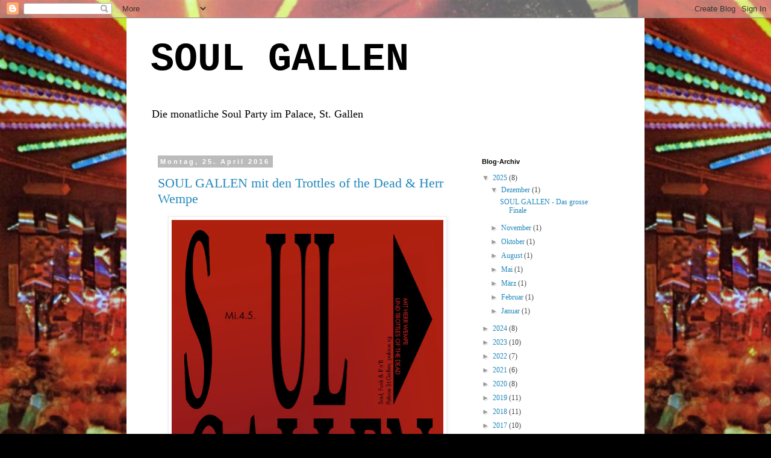

--- FILE ---
content_type: text/html; charset=UTF-8
request_url: https://soulgallen.blogspot.com/search?updated-max=2016-05-11T04:42:00-07:00&max-results=7
body_size: 27141
content:
<!DOCTYPE html>
<html class='v2' dir='ltr' lang='de'>
<head>
<link href='https://www.blogger.com/static/v1/widgets/335934321-css_bundle_v2.css' rel='stylesheet' type='text/css'/>
<meta content='width=1100' name='viewport'/>
<meta content='text/html; charset=UTF-8' http-equiv='Content-Type'/>
<meta content='blogger' name='generator'/>
<link href='https://soulgallen.blogspot.com/favicon.ico' rel='icon' type='image/x-icon'/>
<link href='http://soulgallen.blogspot.com/search?updated-max=2016-05-11T04:42:00-07:00&amp;max-results=7' rel='canonical'/>
<link rel="alternate" type="application/atom+xml" title="SOUL GALLEN - Atom" href="https://soulgallen.blogspot.com/feeds/posts/default" />
<link rel="alternate" type="application/rss+xml" title="SOUL GALLEN - RSS" href="https://soulgallen.blogspot.com/feeds/posts/default?alt=rss" />
<link rel="service.post" type="application/atom+xml" title="SOUL GALLEN - Atom" href="https://www.blogger.com/feeds/4178200660345328519/posts/default" />
<link rel="me" href="https://www.blogger.com/profile/08488135156196939372" />
<!--Can't find substitution for tag [blog.ieCssRetrofitLinks]-->
<meta content='http://soulgallen.blogspot.com/search?updated-max=2016-05-11T04:42:00-07:00&amp;max-results=7' property='og:url'/>
<meta content='SOUL GALLEN' property='og:title'/>
<meta content='' property='og:description'/>
<title>SOUL GALLEN</title>
<style id='page-skin-1' type='text/css'><!--
/*
-----------------------------------------------
Blogger Template Style
Name:     Simple
Designer: Blogger
URL:      www.blogger.com
----------------------------------------------- */
/* Content
----------------------------------------------- */
body {
font: normal normal 12px Georgia, Utopia, 'Palatino Linotype', Palatino, serif;
color: #444444;
background: #000000 url(//3.bp.blogspot.com/-oDwWzMjgvz4/VdIx-qL06DI/AAAAAAAAI88/G0ZxhTjiXI8/s0/Cheetah_Nightclub.jpg) repeat scroll top left;
padding: 0 0 0 0;
}
html body .region-inner {
min-width: 0;
max-width: 100%;
width: auto;
}
h2 {
font-size: 22px;
}
a:link {
text-decoration:none;
color: #2288bb;
}
a:visited {
text-decoration:none;
color: #888888;
}
a:hover {
text-decoration:underline;
color: #33aaff;
}
.body-fauxcolumn-outer .fauxcolumn-inner {
background: transparent none repeat scroll top left;
_background-image: none;
}
.body-fauxcolumn-outer .cap-top {
position: absolute;
z-index: 1;
height: 400px;
width: 100%;
}
.body-fauxcolumn-outer .cap-top .cap-left {
width: 100%;
background: transparent none repeat-x scroll top left;
_background-image: none;
}
.content-outer {
-moz-box-shadow: 0 0 0 rgba(0, 0, 0, .15);
-webkit-box-shadow: 0 0 0 rgba(0, 0, 0, .15);
-goog-ms-box-shadow: 0 0 0 #333333;
box-shadow: 0 0 0 rgba(0, 0, 0, .15);
margin-bottom: 1px;
}
.content-inner {
padding: 10px 40px;
}
.content-inner {
background-color: #ffffff;
}
/* Header
----------------------------------------------- */
.header-outer {
background: transparent none repeat-x scroll 0 -400px;
_background-image: none;
}
.Header h1 {
font: normal bold 65px 'Courier New', Courier, FreeMono, monospace;
color: #000000;
text-shadow: 0 0 0 rgba(0, 0, 0, .2);
}
.Header h1 a {
color: #000000;
}
.Header .description {
font-size: 18px;
color: #000000;
}
.header-inner .Header .titlewrapper {
padding: 22px 0;
}
.header-inner .Header .descriptionwrapper {
padding: 0 0;
}
/* Tabs
----------------------------------------------- */
.tabs-inner .section:first-child {
border-top: 0 solid #dddddd;
}
.tabs-inner .section:first-child ul {
margin-top: -1px;
border-top: 1px solid #dddddd;
border-left: 1px solid #dddddd;
border-right: 1px solid #dddddd;
}
.tabs-inner .widget ul {
background: transparent none repeat-x scroll 0 -800px;
_background-image: none;
border-bottom: 1px solid #dddddd;
margin-top: 0;
margin-left: -30px;
margin-right: -30px;
}
.tabs-inner .widget li a {
display: inline-block;
padding: .6em 1em;
font: normal normal 12px Georgia, Utopia, 'Palatino Linotype', Palatino, serif;
color: #000000;
border-left: 1px solid #ffffff;
border-right: 1px solid #dddddd;
}
.tabs-inner .widget li:first-child a {
border-left: none;
}
.tabs-inner .widget li.selected a, .tabs-inner .widget li a:hover {
color: #000000;
background-color: #eeeeee;
text-decoration: none;
}
/* Columns
----------------------------------------------- */
.main-outer {
border-top: 0 solid transparent;
}
.fauxcolumn-left-outer .fauxcolumn-inner {
border-right: 1px solid transparent;
}
.fauxcolumn-right-outer .fauxcolumn-inner {
border-left: 1px solid transparent;
}
/* Headings
----------------------------------------------- */
div.widget > h2,
div.widget h2.title {
margin: 0 0 1em 0;
font: normal bold 11px 'Trebuchet MS',Trebuchet,Verdana,sans-serif;
color: #000000;
}
/* Widgets
----------------------------------------------- */
.widget .zippy {
color: #999999;
text-shadow: 2px 2px 1px rgba(0, 0, 0, .1);
}
.widget .popular-posts ul {
list-style: none;
}
/* Posts
----------------------------------------------- */
h2.date-header {
font: normal bold 11px Arial, Tahoma, Helvetica, FreeSans, sans-serif;
}
.date-header span {
background-color: #bbbbbb;
color: #ffffff;
padding: 0.4em;
letter-spacing: 3px;
margin: inherit;
}
.main-inner {
padding-top: 35px;
padding-bottom: 65px;
}
.main-inner .column-center-inner {
padding: 0 0;
}
.main-inner .column-center-inner .section {
margin: 0 1em;
}
.post {
margin: 0 0 45px 0;
}
h3.post-title, .comments h4 {
font: normal normal 22px Georgia, Utopia, 'Palatino Linotype', Palatino, serif;
margin: .75em 0 0;
}
.post-body {
font-size: 110%;
line-height: 1.4;
position: relative;
}
.post-body img, .post-body .tr-caption-container, .Profile img, .Image img,
.BlogList .item-thumbnail img {
padding: 2px;
background: #ffffff;
border: 1px solid #eeeeee;
-moz-box-shadow: 1px 1px 5px rgba(0, 0, 0, .1);
-webkit-box-shadow: 1px 1px 5px rgba(0, 0, 0, .1);
box-shadow: 1px 1px 5px rgba(0, 0, 0, .1);
}
.post-body img, .post-body .tr-caption-container {
padding: 5px;
}
.post-body .tr-caption-container {
color: #444444;
}
.post-body .tr-caption-container img {
padding: 0;
background: transparent;
border: none;
-moz-box-shadow: 0 0 0 rgba(0, 0, 0, .1);
-webkit-box-shadow: 0 0 0 rgba(0, 0, 0, .1);
box-shadow: 0 0 0 rgba(0, 0, 0, .1);
}
.post-header {
margin: 0 0 1.5em;
line-height: 1.6;
font-size: 90%;
}
.post-footer {
margin: 20px -2px 0;
padding: 5px 10px;
color: #666666;
background-color: #eeeeee;
border-bottom: 1px solid #eeeeee;
line-height: 1.6;
font-size: 90%;
}
#comments .comment-author {
padding-top: 1.5em;
border-top: 1px solid transparent;
background-position: 0 1.5em;
}
#comments .comment-author:first-child {
padding-top: 0;
border-top: none;
}
.avatar-image-container {
margin: .2em 0 0;
}
#comments .avatar-image-container img {
border: 1px solid #eeeeee;
}
/* Comments
----------------------------------------------- */
.comments .comments-content .icon.blog-author {
background-repeat: no-repeat;
background-image: url([data-uri]);
}
.comments .comments-content .loadmore a {
border-top: 1px solid #999999;
border-bottom: 1px solid #999999;
}
.comments .comment-thread.inline-thread {
background-color: #eeeeee;
}
.comments .continue {
border-top: 2px solid #999999;
}
/* Accents
---------------------------------------------- */
.section-columns td.columns-cell {
border-left: 1px solid transparent;
}
.blog-pager {
background: transparent url(//www.blogblog.com/1kt/simple/paging_dot.png) repeat-x scroll top center;
}
.blog-pager-older-link, .home-link,
.blog-pager-newer-link {
background-color: #ffffff;
padding: 5px;
}
.footer-outer {
border-top: 1px dashed #bbbbbb;
}
/* Mobile
----------------------------------------------- */
body.mobile  {
background-size: auto;
}
.mobile .body-fauxcolumn-outer {
background: transparent none repeat scroll top left;
}
.mobile .body-fauxcolumn-outer .cap-top {
background-size: 100% auto;
}
.mobile .content-outer {
-webkit-box-shadow: 0 0 3px rgba(0, 0, 0, .15);
box-shadow: 0 0 3px rgba(0, 0, 0, .15);
}
.mobile .tabs-inner .widget ul {
margin-left: 0;
margin-right: 0;
}
.mobile .post {
margin: 0;
}
.mobile .main-inner .column-center-inner .section {
margin: 0;
}
.mobile .date-header span {
padding: 0.1em 10px;
margin: 0 -10px;
}
.mobile h3.post-title {
margin: 0;
}
.mobile .blog-pager {
background: transparent none no-repeat scroll top center;
}
.mobile .footer-outer {
border-top: none;
}
.mobile .main-inner, .mobile .footer-inner {
background-color: #ffffff;
}
.mobile-index-contents {
color: #444444;
}
.mobile-link-button {
background-color: #2288bb;
}
.mobile-link-button a:link, .mobile-link-button a:visited {
color: #ffffff;
}
.mobile .tabs-inner .section:first-child {
border-top: none;
}
.mobile .tabs-inner .PageList .widget-content {
background-color: #eeeeee;
color: #000000;
border-top: 1px solid #dddddd;
border-bottom: 1px solid #dddddd;
}
.mobile .tabs-inner .PageList .widget-content .pagelist-arrow {
border-left: 1px solid #dddddd;
}

--></style>
<style id='template-skin-1' type='text/css'><!--
body {
min-width: 860px;
}
.content-outer, .content-fauxcolumn-outer, .region-inner {
min-width: 860px;
max-width: 860px;
_width: 860px;
}
.main-inner .columns {
padding-left: 0px;
padding-right: 260px;
}
.main-inner .fauxcolumn-center-outer {
left: 0px;
right: 260px;
/* IE6 does not respect left and right together */
_width: expression(this.parentNode.offsetWidth -
parseInt("0px") -
parseInt("260px") + 'px');
}
.main-inner .fauxcolumn-left-outer {
width: 0px;
}
.main-inner .fauxcolumn-right-outer {
width: 260px;
}
.main-inner .column-left-outer {
width: 0px;
right: 100%;
margin-left: -0px;
}
.main-inner .column-right-outer {
width: 260px;
margin-right: -260px;
}
#layout {
min-width: 0;
}
#layout .content-outer {
min-width: 0;
width: 800px;
}
#layout .region-inner {
min-width: 0;
width: auto;
}
body#layout div.add_widget {
padding: 8px;
}
body#layout div.add_widget a {
margin-left: 32px;
}
--></style>
<style>
    body {background-image:url(\/\/3.bp.blogspot.com\/-oDwWzMjgvz4\/VdIx-qL06DI\/AAAAAAAAI88\/G0ZxhTjiXI8\/s0\/Cheetah_Nightclub.jpg);}
    
@media (max-width: 200px) { body {background-image:url(\/\/3.bp.blogspot.com\/-oDwWzMjgvz4\/VdIx-qL06DI\/AAAAAAAAI88\/G0ZxhTjiXI8\/w200\/Cheetah_Nightclub.jpg);}}
@media (max-width: 400px) and (min-width: 201px) { body {background-image:url(\/\/3.bp.blogspot.com\/-oDwWzMjgvz4\/VdIx-qL06DI\/AAAAAAAAI88\/G0ZxhTjiXI8\/w400\/Cheetah_Nightclub.jpg);}}
@media (max-width: 800px) and (min-width: 401px) { body {background-image:url(\/\/3.bp.blogspot.com\/-oDwWzMjgvz4\/VdIx-qL06DI\/AAAAAAAAI88\/G0ZxhTjiXI8\/w800\/Cheetah_Nightclub.jpg);}}
@media (max-width: 1200px) and (min-width: 801px) { body {background-image:url(\/\/3.bp.blogspot.com\/-oDwWzMjgvz4\/VdIx-qL06DI\/AAAAAAAAI88\/G0ZxhTjiXI8\/w1200\/Cheetah_Nightclub.jpg);}}
/* Last tag covers anything over one higher than the previous max-size cap. */
@media (min-width: 1201px) { body {background-image:url(\/\/3.bp.blogspot.com\/-oDwWzMjgvz4\/VdIx-qL06DI\/AAAAAAAAI88\/G0ZxhTjiXI8\/w1600\/Cheetah_Nightclub.jpg);}}
  </style>
<link href='https://www.blogger.com/dyn-css/authorization.css?targetBlogID=4178200660345328519&amp;zx=659d4463-fbe5-47f2-b155-2996ced77ad5' media='none' onload='if(media!=&#39;all&#39;)media=&#39;all&#39;' rel='stylesheet'/><noscript><link href='https://www.blogger.com/dyn-css/authorization.css?targetBlogID=4178200660345328519&amp;zx=659d4463-fbe5-47f2-b155-2996ced77ad5' rel='stylesheet'/></noscript>
<meta name='google-adsense-platform-account' content='ca-host-pub-1556223355139109'/>
<meta name='google-adsense-platform-domain' content='blogspot.com'/>

</head>
<body class='loading variant-simplysimple'>
<div class='navbar section' id='navbar' name='Navbar'><div class='widget Navbar' data-version='1' id='Navbar1'><script type="text/javascript">
    function setAttributeOnload(object, attribute, val) {
      if(window.addEventListener) {
        window.addEventListener('load',
          function(){ object[attribute] = val; }, false);
      } else {
        window.attachEvent('onload', function(){ object[attribute] = val; });
      }
    }
  </script>
<div id="navbar-iframe-container"></div>
<script type="text/javascript" src="https://apis.google.com/js/platform.js"></script>
<script type="text/javascript">
      gapi.load("gapi.iframes:gapi.iframes.style.bubble", function() {
        if (gapi.iframes && gapi.iframes.getContext) {
          gapi.iframes.getContext().openChild({
              url: 'https://www.blogger.com/navbar/4178200660345328519?origin\x3dhttps://soulgallen.blogspot.com',
              where: document.getElementById("navbar-iframe-container"),
              id: "navbar-iframe"
          });
        }
      });
    </script><script type="text/javascript">
(function() {
var script = document.createElement('script');
script.type = 'text/javascript';
script.src = '//pagead2.googlesyndication.com/pagead/js/google_top_exp.js';
var head = document.getElementsByTagName('head')[0];
if (head) {
head.appendChild(script);
}})();
</script>
</div></div>
<div itemscope='itemscope' itemtype='http://schema.org/Blog' style='display: none;'>
<meta content='SOUL GALLEN' itemprop='name'/>
</div>
<div class='body-fauxcolumns'>
<div class='fauxcolumn-outer body-fauxcolumn-outer'>
<div class='cap-top'>
<div class='cap-left'></div>
<div class='cap-right'></div>
</div>
<div class='fauxborder-left'>
<div class='fauxborder-right'></div>
<div class='fauxcolumn-inner'>
</div>
</div>
<div class='cap-bottom'>
<div class='cap-left'></div>
<div class='cap-right'></div>
</div>
</div>
</div>
<div class='content'>
<div class='content-fauxcolumns'>
<div class='fauxcolumn-outer content-fauxcolumn-outer'>
<div class='cap-top'>
<div class='cap-left'></div>
<div class='cap-right'></div>
</div>
<div class='fauxborder-left'>
<div class='fauxborder-right'></div>
<div class='fauxcolumn-inner'>
</div>
</div>
<div class='cap-bottom'>
<div class='cap-left'></div>
<div class='cap-right'></div>
</div>
</div>
</div>
<div class='content-outer'>
<div class='content-cap-top cap-top'>
<div class='cap-left'></div>
<div class='cap-right'></div>
</div>
<div class='fauxborder-left content-fauxborder-left'>
<div class='fauxborder-right content-fauxborder-right'></div>
<div class='content-inner'>
<header>
<div class='header-outer'>
<div class='header-cap-top cap-top'>
<div class='cap-left'></div>
<div class='cap-right'></div>
</div>
<div class='fauxborder-left header-fauxborder-left'>
<div class='fauxborder-right header-fauxborder-right'></div>
<div class='region-inner header-inner'>
<div class='header section' id='header' name='Header'><div class='widget Header' data-version='1' id='Header1'>
<div id='header-inner'>
<div class='titlewrapper'>
<h1 class='title'>
<a href='https://soulgallen.blogspot.com/'>
SOUL GALLEN
</a>
</h1>
</div>
<div class='descriptionwrapper'>
<p class='description'><span>Die monatliche Soul Party im Palace, St. Gallen</span></p>
</div>
</div>
</div></div>
</div>
</div>
<div class='header-cap-bottom cap-bottom'>
<div class='cap-left'></div>
<div class='cap-right'></div>
</div>
</div>
</header>
<div class='tabs-outer'>
<div class='tabs-cap-top cap-top'>
<div class='cap-left'></div>
<div class='cap-right'></div>
</div>
<div class='fauxborder-left tabs-fauxborder-left'>
<div class='fauxborder-right tabs-fauxborder-right'></div>
<div class='region-inner tabs-inner'>
<div class='tabs no-items section' id='crosscol' name='Spaltenübergreifend'></div>
<div class='tabs no-items section' id='crosscol-overflow' name='Cross-Column 2'></div>
</div>
</div>
<div class='tabs-cap-bottom cap-bottom'>
<div class='cap-left'></div>
<div class='cap-right'></div>
</div>
</div>
<div class='main-outer'>
<div class='main-cap-top cap-top'>
<div class='cap-left'></div>
<div class='cap-right'></div>
</div>
<div class='fauxborder-left main-fauxborder-left'>
<div class='fauxborder-right main-fauxborder-right'></div>
<div class='region-inner main-inner'>
<div class='columns fauxcolumns'>
<div class='fauxcolumn-outer fauxcolumn-center-outer'>
<div class='cap-top'>
<div class='cap-left'></div>
<div class='cap-right'></div>
</div>
<div class='fauxborder-left'>
<div class='fauxborder-right'></div>
<div class='fauxcolumn-inner'>
</div>
</div>
<div class='cap-bottom'>
<div class='cap-left'></div>
<div class='cap-right'></div>
</div>
</div>
<div class='fauxcolumn-outer fauxcolumn-left-outer'>
<div class='cap-top'>
<div class='cap-left'></div>
<div class='cap-right'></div>
</div>
<div class='fauxborder-left'>
<div class='fauxborder-right'></div>
<div class='fauxcolumn-inner'>
</div>
</div>
<div class='cap-bottom'>
<div class='cap-left'></div>
<div class='cap-right'></div>
</div>
</div>
<div class='fauxcolumn-outer fauxcolumn-right-outer'>
<div class='cap-top'>
<div class='cap-left'></div>
<div class='cap-right'></div>
</div>
<div class='fauxborder-left'>
<div class='fauxborder-right'></div>
<div class='fauxcolumn-inner'>
</div>
</div>
<div class='cap-bottom'>
<div class='cap-left'></div>
<div class='cap-right'></div>
</div>
</div>
<!-- corrects IE6 width calculation -->
<div class='columns-inner'>
<div class='column-center-outer'>
<div class='column-center-inner'>
<div class='main section' id='main' name='Hauptbereich'><div class='widget Blog' data-version='1' id='Blog1'>
<div class='blog-posts hfeed'>

          <div class="date-outer">
        
<h2 class='date-header'><span>Montag, 25. April 2016</span></h2>

          <div class="date-posts">
        
<div class='post-outer'>
<div class='post hentry uncustomized-post-template' itemprop='blogPost' itemscope='itemscope' itemtype='http://schema.org/BlogPosting'>
<meta content='https://blogger.googleusercontent.com/img/b/R29vZ2xl/AVvXsEhoqc6ws4fh39iT-WBpVqpxjNgd3IG7tN68_Yim8398B_XfV36jgxjk8zWC11p7VjpyN7rXTqwA8MeYNm3Yuy2XB7LOVIONotdPss8Imi0I4MDLQx5kjFq0gxLoeUHquOT7NEkgZT1nbGo/s640/SG_einzel_mai16.jpg' itemprop='image_url'/>
<meta content='4178200660345328519' itemprop='blogId'/>
<meta content='5575116611007229071' itemprop='postId'/>
<a name='5575116611007229071'></a>
<h3 class='post-title entry-title' itemprop='name'>
<a href='https://soulgallen.blogspot.com/2016/04/soul-gallen-mit-den-trottles-of-dead.html'>SOUL GALLEN mit den Trottles of the Dead & Herr Wempe</a>
</h3>
<div class='post-header'>
<div class='post-header-line-1'></div>
</div>
<div class='post-body entry-content' id='post-body-5575116611007229071' itemprop='description articleBody'>
<div class="separator" style="clear: both; text-align: center;">
</div>
<div style="text-align: center;">
<div class="separator" style="clear: both; text-align: center;">
</div>
<div class="separator" style="clear: both; text-align: center;">
<a href="https://blogger.googleusercontent.com/img/b/R29vZ2xl/AVvXsEhoqc6ws4fh39iT-WBpVqpxjNgd3IG7tN68_Yim8398B_XfV36jgxjk8zWC11p7VjpyN7rXTqwA8MeYNm3Yuy2XB7LOVIONotdPss8Imi0I4MDLQx5kjFq0gxLoeUHquOT7NEkgZT1nbGo/s1600/SG_einzel_mai16.jpg" imageanchor="1" style="margin-left: 1em; margin-right: 1em;"><img border="0" height="640" src="https://blogger.googleusercontent.com/img/b/R29vZ2xl/AVvXsEhoqc6ws4fh39iT-WBpVqpxjNgd3IG7tN68_Yim8398B_XfV36jgxjk8zWC11p7VjpyN7rXTqwA8MeYNm3Yuy2XB7LOVIONotdPss8Imi0I4MDLQx5kjFq0gxLoeUHquOT7NEkgZT1nbGo/s640/SG_einzel_mai16.jpg" width="451" /></a></div>
***<br />
Update: So hat es <a href="http://www.mixcloud.com/soulsonic1/soul-gallen-mit-den-trottles-of-the-dead-herr-wempe-again/" target="_blank">getönt</a>!<br />***</div>
<div style="text-align: center;">
Mittwoch, 4. Mai 2016, ab 22h</div>
<div style="text-align: center;">
<a href="http://www.palace.sg/index/index/xEvent/446" target="_blank">Palace</a></div>
<div style="text-align: center;">
***</div>
<div style="text-align: center;">
<span class="_4n-j fsl">Ausnahmweise an einem Mittwoch, weil am nächsten Tag mit Auffahrt ein Feiertag ist!<br /> <br /> SOUL GALLEN mit den <a href="https://www.facebook.com/trottles/" target="_blank">Trottles of the Dead</a> &amp; <a href="https://www.facebook.com/DjSoulsonicAkaHerrWempe/" target="_blank">Herr Wempe</a><br /> <br />
 Dass wird eine Abfahrt wenn das Duo aus Bad Bonn mit dem Gastgeber Herr
 Wempe primitive Tanzmusik aus den 50's und 60's auflegt. 
Rhythm'n'Blues, Tittyshakers, Footstompers, Jump Blues, Early Soul, Rock'n'Roll, Freakbeat und 
andere wilde Sounds ab Vinyl.<br /> <br /> "Get dressed &amp; put on your dancin' shoes!"</span></div>
<div style="text-align: center;">
<span class="_4n-j fsl">***</span></div>
<div style="text-align: center;">
<span class="_4n-j fsl">In unserer beliebten Fragestunde dürfen die beiden Herren</span></div>
<div style="text-align: center;">
<span class="_4n-j fsl">natürlich auch nicht fehlen: </span></div>
<div class="separator" style="clear: both; text-align: center;">
<a href="https://blogger.googleusercontent.com/img/b/R29vZ2xl/AVvXsEiuYx72V8t1wlh_lwecNdk09R3p87K2J7FEvovXTLejQC1rO_0fKuU3P1SIGTDfcVFpqbkMe5FsvHnE_9v0mNi1wyLI7U4QPVRNTivdO2CLlqrnpENh0q1tGKl3kPjQwwcAUpNqemncujc/s1600/Trottles%2528Cut%2529.jpg" imageanchor="1" style="margin-left: 1em; margin-right: 1em;"><img border="0" height="351" src="https://blogger.googleusercontent.com/img/b/R29vZ2xl/AVvXsEiuYx72V8t1wlh_lwecNdk09R3p87K2J7FEvovXTLejQC1rO_0fKuU3P1SIGTDfcVFpqbkMe5FsvHnE_9v0mNi1wyLI7U4QPVRNTivdO2CLlqrnpENh0q1tGKl3kPjQwwcAUpNqemncujc/s400/Trottles%2528Cut%2529.jpg" width="400" /></a></div>
<div style="text-align: center;">
<span class="_4n-j fsl">&nbsp;***</span></div>
<div style="text-align: center;">
<span class="_4n-j fsl"><i>Wer seid ihr und woher?&#8232;</i><br />Ciao zäme. Wir sind die Trottles aus dem Freiburger Hinterland.<br /><br /><i>Was macht ihr?&#8232;</i><br />Wir arbeiten in irgendwelchen Berufen um uns Platten zu leisten.&nbsp;</span></div>
<div style="text-align: center;">
<span class="_4n-j fsl">Aber meistens machen wir einfach Quatsch.<br /><br /><i>Wer hat euch musikalisch beeinflusst?&#8232;</i><br />- Bo Diddley<br />- Die Ärzte<br /><br /><i>Welches waren eure ersten Schallplatten?</i><br />&#8232;- Billy Swan - I can help<br />- Beatles - Twist n Shout<br /><br /><i>Welches sind eure momentanen Lieblingsplatten?</i><br />&#8232;- Nina Simone - High Priestess of Soul&#8232;<br />- Screamin Jay Hawkins - Constipation Blues<br />- Margie Hendrix &#8211; Jim Dandy<br />- Rita Pavone &#8211; il Geghegè<br /><br /><i>Welches ist euer Lieblingsformat?&#8232;</i><br />7inch &amp; 5dl<br /><br /><i>Welcher DJ Gig war am denkwürdigsten? &#8232;</i><br />Zu zweit erlebt man viel. Hauptstromstecker ziehen auf dem Party-Peak,&nbsp;</span></div>
<div style="text-align: center;">
<span class="_4n-j fsl">Stürze von der Bühne, Platten inkl. Hülle auflegen&#8230;&#8232;</span></div>
<div style="text-align: center;">
<span class="_4n-j fsl">Aber der 8 minütige Gig vor leeren Rängen auf unserer Welttournee&nbsp;</span></div>
<div style="text-align: center;">
<span class="_4n-j fsl">im Keller der Kugelbahn Berlin war schon nicht schlecht.<br /><br /><i>Welches Konzert war das beste?</i><br />&#8232;- Trampeltier of Love<br />- Helge Schneider<br /><br /><i>Wo und mit wem würde eure Traumparty stattfinden?</i><br />Die Traumparty ist immer die nächste.&nbsp;</span></div>
<div style="text-align: center;">
<span class="_4n-j fsl">Aber einmal mit Helge Schneider und Herrn Wempe&nbsp;</span></div>
<div style="text-align: center;">
<span class="_4n-j fsl">am Soul Gallen auflegen wär der Hit.<br /><br /><i>Was esst und trinkt ihr am liebsten?</i><br />Bier &amp; Gin Tonic. Und wenn wir mal essen, dann ein Fondue moitié moitié.<br /><br /><i>Möchtet ihr noch was sagen&#8232;?</i><br />Wir wollen eigentlich immer etwas sagen,&nbsp;</span></div>
<div style="text-align: center;">
<span class="_4n-j fsl">leider fehlen uns aber oft die Worte.&nbsp;</span></div>
<div style="text-align: center;">
<span class="_4n-j fsl">***</span></div>
<div class="separator" style="clear: both; text-align: center;">
<a href="https://blogger.googleusercontent.com/img/b/R29vZ2xl/AVvXsEictyEQ3omFu3z9roHuoev9kRcJGm9mp5h9YR8DH4VCo2npKvKeI7xTgNXIW5yXEHoSans8PFrAm3jbZQ7YG6R_BFSEfJype-jsPtFriKiE2sHmg-XfE3Sqz-lzrMeKQ6WCkGsHjomTLaM/s1600/HerrWempe_bw.jpg" imageanchor="1" style="margin-left: 1em; margin-right: 1em;"><img border="0" height="320" src="https://blogger.googleusercontent.com/img/b/R29vZ2xl/AVvXsEictyEQ3omFu3z9roHuoev9kRcJGm9mp5h9YR8DH4VCo2npKvKeI7xTgNXIW5yXEHoSans8PFrAm3jbZQ7YG6R_BFSEfJype-jsPtFriKiE2sHmg-XfE3Sqz-lzrMeKQ6WCkGsHjomTLaM/s320/HerrWempe_bw.jpg" width="228" /></a></div>
<div style="text-align: center;">
<span class="_4n-j fsl">Wir sehen uns auf der Tanzfläche!</span></div>
<div style="text-align: center;">
<span class="_4n-j fsl">Euer <a href="https://www.mixcloud.com/soulsonic1/" target="_blank">Herr Wempe</a></span><br />
<span class="_4n-j fsl">*** </span></div>
<div style="text-align: center;">
<table align="center" cellpadding="0" cellspacing="0" class="tr-caption-container" style="margin-left: auto; margin-right: auto; text-align: center;"><tbody>
<tr><td style="text-align: center;"><a href="https://blogger.googleusercontent.com/img/b/R29vZ2xl/AVvXsEjJQ8Kn-PsVGaKQ_t88RgBZZU6diBXGFvAgjlc3yCgA26Bn8Xjo5E_n4HwxhZENhKOQMaSJcbgLh3i5dC2_YmJcH6v2EtTUtcxE-uywX_OEly_Q89qazmegCJEgF0mOoYAdp8UmvvgC-e0/s1600/SG_Slipmats2.jpg" imageanchor="1" style="margin-left: auto; margin-right: auto;"><img border="0" height="235" src="https://blogger.googleusercontent.com/img/b/R29vZ2xl/AVvXsEjJQ8Kn-PsVGaKQ_t88RgBZZU6diBXGFvAgjlc3yCgA26Bn8Xjo5E_n4HwxhZENhKOQMaSJcbgLh3i5dC2_YmJcH6v2EtTUtcxE-uywX_OEly_Q89qazmegCJEgF0mOoYAdp8UmvvgC-e0/s400/SG_Slipmats2.jpg" width="400" /></a></td></tr>
<tr><td class="tr-caption" style="text-align: center;">(Die SOUL GALLEN Slipmats sind an der Abendkasse erhältlich)</td><td class="tr-caption" style="text-align: center;"><br /></td></tr>
</tbody></table>
<span class="_4n-j fsl">***</span></div>
<table align="center" cellpadding="0" cellspacing="0" class="tr-caption-container" style="margin-left: auto; margin-right: auto; text-align: center;"><tbody>
<tr><td class="tr-caption" style="text-align: center;"><br /></td><td class="tr-caption" style="text-align: center;"></td><td class="tr-caption" style="text-align: center;"></td><td class="tr-caption" style="text-align: center;"></td><td class="tr-caption" style="text-align: center;"></td><td class="tr-caption" style="text-align: center;"></td><td class="tr-caption" style="text-align: center;"></td><td class="tr-caption" style="text-align: center;"></td><td class="tr-caption" style="text-align: center;"></td><td class="tr-caption" style="text-align: center;"></td><td class="tr-caption" style="text-align: center;"></td><td class="tr-caption" style="text-align: center;"></td><td class="tr-caption" style="text-align: center;"></td><td class="tr-caption" style="text-align: center;"><br /></td><td class="tr-caption" style="text-align: center;"><br /></td></tr>
</tbody></table>
<div style='clear: both;'></div>
</div>
<div class='post-footer'>
<div class='post-footer-line post-footer-line-1'>
<span class='post-author vcard'>
Eingestellt von
<span class='fn' itemprop='author' itemscope='itemscope' itemtype='http://schema.org/Person'>
<meta content='https://www.blogger.com/profile/08488135156196939372' itemprop='url'/>
<a class='g-profile' href='https://www.blogger.com/profile/08488135156196939372' rel='author' title='author profile'>
<span itemprop='name'>Die nächsten Parties: SOUL GALLEN - Das grosse Finale mit den Herren Novak, Sanfilippo &amp; Wempe, Samstag, 27. Dezember 2025, ab 22h, Palace/SG</span>
</a>
</span>
</span>
<span class='post-timestamp'>
um
<meta content='http://soulgallen.blogspot.com/2016/04/soul-gallen-mit-den-trottles-of-dead.html' itemprop='url'/>
<a class='timestamp-link' href='https://soulgallen.blogspot.com/2016/04/soul-gallen-mit-den-trottles-of-dead.html' rel='bookmark' title='permanent link'><abbr class='published' itemprop='datePublished' title='2016-04-25T13:18:00-07:00'>13:18</abbr></a>
</span>
<span class='post-comment-link'>
<a class='comment-link' href='https://soulgallen.blogspot.com/2016/04/soul-gallen-mit-den-trottles-of-dead.html#comment-form' onclick=''>
Keine Kommentare:
  </a>
</span>
<span class='post-icons'>
<span class='item-control blog-admin pid-1802804238'>
<a href='https://www.blogger.com/post-edit.g?blogID=4178200660345328519&postID=5575116611007229071&from=pencil' title='Post bearbeiten'>
<img alt='' class='icon-action' height='18' src='https://resources.blogblog.com/img/icon18_edit_allbkg.gif' width='18'/>
</a>
</span>
</span>
<div class='post-share-buttons goog-inline-block'>
<a class='goog-inline-block share-button sb-email' href='https://www.blogger.com/share-post.g?blogID=4178200660345328519&postID=5575116611007229071&target=email' target='_blank' title='Diesen Post per E-Mail versenden'><span class='share-button-link-text'>Diesen Post per E-Mail versenden</span></a><a class='goog-inline-block share-button sb-blog' href='https://www.blogger.com/share-post.g?blogID=4178200660345328519&postID=5575116611007229071&target=blog' onclick='window.open(this.href, "_blank", "height=270,width=475"); return false;' target='_blank' title='BlogThis!'><span class='share-button-link-text'>BlogThis!</span></a><a class='goog-inline-block share-button sb-twitter' href='https://www.blogger.com/share-post.g?blogID=4178200660345328519&postID=5575116611007229071&target=twitter' target='_blank' title='Auf X teilen'><span class='share-button-link-text'>Auf X teilen</span></a><a class='goog-inline-block share-button sb-facebook' href='https://www.blogger.com/share-post.g?blogID=4178200660345328519&postID=5575116611007229071&target=facebook' onclick='window.open(this.href, "_blank", "height=430,width=640"); return false;' target='_blank' title='In Facebook freigeben'><span class='share-button-link-text'>In Facebook freigeben</span></a><a class='goog-inline-block share-button sb-pinterest' href='https://www.blogger.com/share-post.g?blogID=4178200660345328519&postID=5575116611007229071&target=pinterest' target='_blank' title='Auf Pinterest teilen'><span class='share-button-link-text'>Auf Pinterest teilen</span></a>
</div>
</div>
<div class='post-footer-line post-footer-line-2'>
<span class='post-labels'>
Labels:
<a href='https://soulgallen.blogspot.com/search/label/45%27s' rel='tag'>45&#39;s</a>,
<a href='https://soulgallen.blogspot.com/search/label/Herr%20Wempe' rel='tag'>Herr Wempe</a>,
<a href='https://soulgallen.blogspot.com/search/label/Interview' rel='tag'>Interview</a>,
<a href='https://soulgallen.blogspot.com/search/label/Party' rel='tag'>Party</a>,
<a href='https://soulgallen.blogspot.com/search/label/Rhythm%27n%27Blues' rel='tag'>Rhythm&#39;n&#39;Blues</a>,
<a href='https://soulgallen.blogspot.com/search/label/Soul' rel='tag'>Soul</a>,
<a href='https://soulgallen.blogspot.com/search/label/Soul%20Gallen' rel='tag'>Soul Gallen</a>,
<a href='https://soulgallen.blogspot.com/search/label/Trottles%20Of%20The%20Dead' rel='tag'>Trottles Of The Dead</a>,
<a href='https://soulgallen.blogspot.com/search/label/Vinyl' rel='tag'>Vinyl</a>
</span>
</div>
<div class='post-footer-line post-footer-line-3'>
<span class='post-location'>
Standort:
<a href='https://maps.google.com/maps?q=Blumenbergpl.,+9000+St.+Gallen,+Schweiz@47.4267233,9.373744299999998&z=10' target='_blank'>Blumenbergpl., 9000 St. Gallen, Schweiz</a>
</span>
</div>
</div>
</div>
</div>

          </div></div>
        

          <div class="date-outer">
        
<h2 class='date-header'><span>Mittwoch, 6. April 2016</span></h2>

          <div class="date-posts">
        
<div class='post-outer'>
<div class='post hentry uncustomized-post-template' itemprop='blogPost' itemscope='itemscope' itemtype='http://schema.org/BlogPosting'>
<meta content='https://blogger.googleusercontent.com/img/b/R29vZ2xl/AVvXsEguUNWzKY-t73-oRcKZKlHXQaAlAlAeIOVbrY0KJ0JPkfyCFLv0TNI6pu5ewvEkVopD95jG_nE7EsKh_cmhzmgKjhsMdCa8Hp0kmZU_sPy-KCZGnzs6RfRSul0QJkaYKC5jN2YIYfXKzeg/s640/SoulGallenApril16.jpg' itemprop='image_url'/>
<meta content='4178200660345328519' itemprop='blogId'/>
<meta content='8944696912170625463' itemprop='postId'/>
<a name='8944696912170625463'></a>
<h3 class='post-title entry-title' itemprop='name'>
<a href='https://soulgallen.blogspot.com/2016/04/soul-gallen-mit-senor-calor-soul-koffi.html'>SOUL GALLEN mit Senor Calor, Soul Koffi & Herr Wempe</a>
</h3>
<div class='post-header'>
<div class='post-header-line-1'></div>
</div>
<div class='post-body entry-content' id='post-body-8944696912170625463' itemprop='description articleBody'>
<div class="separator" style="clear: both; text-align: center;">
<a href="https://blogger.googleusercontent.com/img/b/R29vZ2xl/AVvXsEguUNWzKY-t73-oRcKZKlHXQaAlAlAeIOVbrY0KJ0JPkfyCFLv0TNI6pu5ewvEkVopD95jG_nE7EsKh_cmhzmgKjhsMdCa8Hp0kmZU_sPy-KCZGnzs6RfRSul0QJkaYKC5jN2YIYfXKzeg/s1600/SoulGallenApril16.jpg" imageanchor="1" style="margin-left: 1em; margin-right: 1em;"><img border="0" height="640" src="https://blogger.googleusercontent.com/img/b/R29vZ2xl/AVvXsEguUNWzKY-t73-oRcKZKlHXQaAlAlAeIOVbrY0KJ0JPkfyCFLv0TNI6pu5ewvEkVopD95jG_nE7EsKh_cmhzmgKjhsMdCa8Hp0kmZU_sPy-KCZGnzs6RfRSul0QJkaYKC5jN2YIYfXKzeg/s640/SoulGallenApril16.jpg" width="452" /></a></div>
<div style="text-align: center;">
***<br />
Update: Hier ist der <a href="http://www.mixcloud.com/soulsonic1/soul-gallen-mit-senor-calor-soul-koffi-herr-wempe/" target="_blank">Mix</a>!<br />
*** <br />
Samstag, 16. April 2016, ab 22h</div>
<div style="text-align: center;">
<a href="http://www.palace.sg/" target="_blank">Palace</a></div>
<div style="text-align: center;">
<br /></div>
<div style="text-align: center;">
<a href="http://www.facebook.com/SOULGALLEN/" target="_blank">SOUL GALLEN</a>&nbsp;</div>
<div style="text-align: center;">
mit&nbsp;</div>
<div style="text-align: center;">
Senor Calor (<a href="http://www.facebook.com/TheRRHC/" target="_blank">The Raunchy Rawhide Chicken</a>/Basel),&nbsp;</div>
<div style="text-align: center;">
Soul Koffi (<a href="http://www.soulkoffi.com/" target="_blank">Koffi &amp; The Gang</a>/Lausanne)&nbsp;</div>
<div style="text-align: center;">
&amp; <a href="http://www.facebook.com/DjSoulsonicAkaHerrWempe/" target="_blank">Herr Wempe</a> (Soul Gallen)</div>
<div style="text-align: center;">
<br /></div>
<div style="text-align: center;">
<span class="_4n-j fsl">Soul Gallen tankt Sonnenstunden für den Sommer: <br />
 Mit Afro-Beat, Rocksteady und Cumbia führt die musikalische Exkursion&nbsp;</span><br />
<span class="_4n-j fsl">unter der Leitung von Herrn Wempe, Senor Calor und Soul Koffi&nbsp;</span><br />
<span class="_4n-j fsl">von Afrika
 über die Karibik nach Südamerika.<br /> Dass Ganze wird mit Soul, Rhythm'n'Blues und Funk angereichert.<br /> <br /> Get dressed &amp; put on your dancin' shoes!</span></div>
<div style="text-align: center;">
<span class="_4n-j fsl">***</span></div>
<div class="separator" style="clear: both; text-align: center;">
<a href="https://blogger.googleusercontent.com/img/b/R29vZ2xl/AVvXsEijXX4mDRBfUQ5PNjT5FKAkiybammSwJ2QqpE5uTUYBWkAV1wpkTzYmOuXhr8nugzedbIZ_BXQk-vvs4qGdxr6EQDke3czxzr9LEvISySE6WN9BWqtPR0KPvPMjTIR5VN1QLqxyKEQpQKw/s1600/Autogrammkarte+Senor+Calor.jpeg" imageanchor="1" style="margin-left: 1em; margin-right: 1em;"><img border="0" height="640" src="https://blogger.googleusercontent.com/img/b/R29vZ2xl/AVvXsEijXX4mDRBfUQ5PNjT5FKAkiybammSwJ2QqpE5uTUYBWkAV1wpkTzYmOuXhr8nugzedbIZ_BXQk-vvs4qGdxr6EQDke3czxzr9LEvISySE6WN9BWqtPR0KPvPMjTIR5VN1QLqxyKEQpQKw/s640/Autogrammkarte+Senor+Calor.jpeg" width="426" /></a></div>
<div style="text-align: center;">
<span class="_4n-j fsl">*** </span></div>
<div style="text-align: center;">
<span class="_4n-j fsl">&nbsp;<i>Wer bist du &amp; woher kommst du?</i><br /><br />Ein audiophiler Stereo-Typ mit sizilianischen, hebräischen, slowenischen und</span></div>
<div style="text-align: center;">
<span class="_4n-j fsl">schweizerischen Wurzeln - gross geworden im shwiiiizer Landu.<br /><br /><i>Was machst du?</i><br /><br />Momentan arbeite ich mit Jugendlichen zusammen - also den &#171;new kids from the blox&#187; und muss oder darf mir dadurch die momentan angesagtesten Trap-Tunes anhören (z.B. Jeremih - All the time). Ansonsten bin ich ausgebildeter Zeichnungslehrer.<br /><br /><i>Wer hat dich musikalisch beeinflusst?</i><br /><br />Meine nichtendenwollende Suche nach Dancefloorkillern,&nbsp;</span></div>
<div style="text-align: center;">
<span class="_4n-j fsl">mein Vater sowie meine Freunde - definitiv nicht das Radio!<br /><br /><i>Welches war deine erste Schallplatte?</i><br /><br />The Cure - Boys don`t cry <br /><br /><i>Welches sind deine momentanen Lieblingssongs?</i><br /><br />The Delta Rythm Boys - Work Song<br />Henry Strogin - Old folks boogie while the young ones twist<br />Bobby Wall - Baby It's Too Much<br />Lew Conetta - You Got Me Crazy<br />Lians Thelwell &amp; The Celestials - Grazing in the Grass<br />Marva Josie - Later for your baby<br />The Kingstonians - I make a woman<br />Ebo Taylor &amp; The Sweet Beans - Odofo Nyi Akyiri Biara<br />Principe Y Su Sexteto - Salsa De Guaguanco<br />The Wheel-a-ways - Bad Little Woman<br />Painted Faces - I lost you in my mind<br />Mile me deaf - Brando<br /><br /><i>Hast du eine gute &#8222;Digger&#8220; Geschichte auf Lager?</i><br /><br />Wenn du als Musikbesessener nach Kolumbien gehst unbedingt einen portablen Plattenspieler mitnehmen - so entstehen wunderschöne Bekanntschaften und neue Türchen gehen auf - denn in einem Land in welchem eine beliebige Apotheke bereits um 9 Uhr früh die Musikboxen auf die Strasse stellt und dann mal kräftig &#171;Lluvia con nieve&#187; von Min Rivera gespielt wird -&nbsp;</span></div>
<div style="text-align: center;">
<span class="_4n-j fsl">AII- QUEL CALOR!<br /><br /><i>Welches ist dein Lieblingsformat? LP, 12&#8220;, 10&#8220;, 7&#8220;?</i><br /><br />7"<br /><br /><i>Welches sind deine 10 Lieblingsplatten aller Zeiten?</i><br /><br />Leider hat mich Stephen Frears dann doch nicht als Schauspieler&nbsp;</span><br />
<span class="_4n-j fsl">für &#171;High Fidelity&#187; eingestellt,&nbsp;</span></div>
<div style="text-align: center;">
<span class="_4n-j fsl">weil ich zu dieser Zeit meine Weisheitszähne ziehen lassen musste!<br />Aber mein all-time-favourite ist definitiv eine LP von Beck: Odelay.&nbsp;</span><br />
<span class="_4n-j fsl">Diese Schallplatte ist so vielseitig, dass ich sie mir immer wieder anhören kann&nbsp;</span><br />
<span class="_4n-j fsl">und nie langweilig wird.<br /><br /><i>Wo &amp; mit wem würde deine Traum Party stattfinden?</i><br /><br />Bei meiner Traum Party würde ich &#171;The Black Keys &amp; the White Stripes&#187; in der Kaserne Basel anheuern - gilt noch herauszufinden, wer dann Vorband von wem ist - zum Glück gibt's Zig Zag Zoug!<br /><br /><i>Was isst &amp; trinkst du am liebsten?</i><br /><br />Leute, welche ich noch nicht kenne, frage ich meistens dasselbe: <br />Du bist für den Rest deines Lebens auf einer Insel mit einer Top ausgerüsteten Küche, musst dich aber entscheiden, ob du für immer Pasta, Reis oder Kartoffeln essen würdest. Bei mir wäre es: Kartoffeln.&nbsp;</span><br />
<span class="_4n-j fsl">Das Lieblingsgetränk liegt somit&nbsp; auf der Hand: Vodka...<br /><br /><i>Möchtest du zum Schluss noch etwas sagen?</i><br /><br />Ein Mensch geht am Tag durchschnittlich 6000 Schritte zu Fuss, also im Laufe seines Lebens vier mal um die Erde. Diese Aussage lässt sich vielseitig interpretieren und ich glaube,&nbsp;</span><br />
<span class="_4n-j fsl">man sollte seinen Füssen dadurch etwas mehr Aufmerksamkeit schenken.</span></div>
<div style="text-align: center;">
<span class="_4n-j fsl">***</span></div>
<div class="separator" style="clear: both; text-align: center;">
<a href="https://blogger.googleusercontent.com/img/b/R29vZ2xl/AVvXsEj_ZjEhz5u8FnWZ3UKz-F3yuOwMMaWVHFm8wuGl0mYZRwJ8olNZIqaDyQgGFFUttaoh_QEnKECv0MIZP1_V9NMQ1VEt3o4svxKZyUv07cTL8KRWJkUmpGebzdfRUCwFZpKKRcrWvPtdYts/s1600/Koffi+1.jpg" imageanchor="1" style="margin-left: 1em; margin-right: 1em;"><img border="0" src="https://blogger.googleusercontent.com/img/b/R29vZ2xl/AVvXsEj_ZjEhz5u8FnWZ3UKz-F3yuOwMMaWVHFm8wuGl0mYZRwJ8olNZIqaDyQgGFFUttaoh_QEnKECv0MIZP1_V9NMQ1VEt3o4svxKZyUv07cTL8KRWJkUmpGebzdfRUCwFZpKKRcrWvPtdYts/s1600/Koffi+1.jpg" /></a></div>
<div style="text-align: center;">
<span class="_4n-j fsl"><i>*** </i></span></div>
<div style="text-align: center;">
<span class="_4n-j fsl"><i>What's your name &amp; where are you from?</i></span></div>
<div style="text-align: center;">
<span class="_4n-j fsl"><i>&nbsp;</i><br />Soul Koffi from Lausanne, Switzerland. Actually I am half swiss, half ghanaian.<br /><i><br />What are you doing?</i></span></div>
<div style="text-align: center;">
<span class="_4n-j fsl"><i>&nbsp;</i><br />I'm dj, event promoter and programmer for two festivals, the Holy Groove&nbsp;</span></div>
<div style="text-align: center;">
<span class="_4n-j fsl">that I founded with 8 friends, and the Jazz Onze+. I am also social worker.<br /><i><br />Who influenced you musically?</i></span></div>
<div style="text-align: center;">
<span class="_4n-j fsl"><i>&nbsp;</i><br />In Soul-Funk music James Brown has been my first influence&nbsp;</span><br />
<span class="_4n-j fsl">and Fela Kuti for Afro Beat.&nbsp;</span></div>
<div style="text-align: center;">
<span class="_4n-j fsl">But I also love jazz music, Horace Silver, Donald Byrd and Joe Henderson are my favorite jazzmen.<br /><br /><i>What was your first record?</i></span></div>
<div style="text-align: center;">
<span class="_4n-j fsl"><i>&nbsp;</i><br />The compilation &#168;Strut'n'Get up&#168; by Blue Note.<br /><br /><i>What are your favorite records at the moment?</i></span></div>
<div style="text-align: center;">
<span class="_4n-j fsl"><i>&nbsp;</i><br />&#168;Combinaison&#168; by Les Loups Noirs d'Haïti, from 1978.<br /><br /><i>What's your best digging story?</i></span></div>
<div style="text-align: center;">
<span class="_4n-j fsl"><i>&nbsp;</i><br />I bought my first record the 11th of September 2001... I was digging in the records shop when somebody arrived and screamed&nbsp;</span><br />
<span class="_4n-j fsl">&#168;A plane crashed in one of the twin tours of Manhattan !&#168;&nbsp;</span></div>
<div style="text-align: center;">
<span class="_4n-j fsl">So I never forgot the day of my first dig.<br /><i><br />What's your favorite format? LP, 12", 7"?</i></span></div>
<div style="text-align: center;">
<span class="_4n-j fsl"><i>&nbsp;</i><br />LP till today, but 7" starts to make concurrence.<br /><br /><i>What are your 10 alltime favorites?</i><br /><br />So difficult...I prefer to mix the favorite songs and the favorite albums...<br /><br />JAMES BROWN &#168;Mind Power&#168; <br />JOE HARRIOT AND AMANCIO D'SILVA QUARTET &#168;Hum Dono&#168;<br />SONNY CRISS QUARTET featuring Wynton Kelly : the album with the same name<br />HORACE SILVER the album &#168;Song for my father&#168;<br />BILL EVANS &#168;Peace Piece&#168;<br />RODGER COLLINS &#168;Foxy little girl in Oackland&#168;<br />PRINCEZITO &#168;Storia d'Amor em Tempo di Guerra&#168;<br />OXMO PUCCINO &#168;Opéra Puccino&#168;<br />K.FRIMPONG &amp; HIS CUBANO FIESTAS : the black and the blue albums<br />GNONNAS PEDRO ET SES DADJES &#168;La musica en vérité&#168;<br /><br /><i>What's your most memorable dj gig?</i></span></div>
<div style="text-align: center;">
<span class="_4n-j fsl"><i>&nbsp;</i><br />It was at the Cully Jazz Festival in 2013 with Dj Format for a Koffi &amp; The Gang party.&nbsp;</span></div>
<div style="text-align: center;">
<span class="_4n-j fsl">The venue called Next Step was full and I could spin all my favorite&nbsp;</span></div>
<div style="text-align: center;">
<span class="_4n-j fsl">Afro Beat and Afro Funk records.&nbsp;</span></div>
<div style="text-align: center;">
<span class="_4n-j fsl">People were so reactive. Dj Format was, as usual, incredible !<br /><i><br />What's the best concert you ever went to?</i></span></div>
<div style="text-align: center;">
<span class="_4n-j fsl"><i>&nbsp;</i><br />I don't know if it is the best concert but for sure it is the most amazing show I've ever seen in&nbsp;</span></div>
<div style="text-align: center;">
<span class="_4n-j fsl">my short life. Michael Jackson in 1992 at La Pontaise in Lausanne, when he was touring&nbsp;</span></div>
<div style="text-align: center;">
<span class="_4n-j fsl">to present the album &#168;Dangerous&#168;. There was almost 50'000 people, and during all the show the security guys had to transport the people too close from the scene to the emergency exit because they were all fainting...even before the show had started...<br /><br /><i>Where &amp; with who would your dream gig be?</i></span></div>
<div style="text-align: center;">
<span class="_4n-j fsl"><i>&nbsp;</i><br />I think London is the most attractive City for a Soul-Funk Dj.&nbsp;</span><br />
<span class="_4n-j fsl">But as I am half ghanaian, I'd love to make a gig in Accra too.&nbsp;</span><br />
<span class="_4n-j fsl">There is a lot of djs I'd like to mix with,&nbsp;</span></div>
<div style="text-align: center;">
<span class="_4n-j fsl">but most attractive to me is to be the dj for the after show&nbsp;</span><br />
<span class="_4n-j fsl">or the warm up of several bands.<br /><br /><i>What's your favorite food &amp; drink?</i></span></div>
<div style="text-align: center;">
<span class="_4n-j fsl"><i>&nbsp;</i><br />Traditional african meat balls I cook at home, with plantains and sweet potatoes.&nbsp;</span></div>
<div style="text-align: center;">
<span class="_4n-j fsl">I don't eat dessert, but a glass of whiskey is always welcomed.<br /><br /><i>Any words of advice?</i></span></div>
<div style="text-align: center;">
<span class="_4n-j fsl"><i>&nbsp;</i><br />Take care of your Soul...</span></div>
<div style="text-align: center;">
<span class="_4n-j fsl">***</span><br />
<div class="separator" style="clear: both; text-align: center;">
<a href="https://blogger.googleusercontent.com/img/b/R29vZ2xl/AVvXsEjudQWfeQ6MYf0syQDsV8m0HZyEXd263nsJldOQ010ThhATcw_gJ-LwDBroMnt5lBGxdWw4nn14As4x985NCmIeA2ZSg6cMk1eLFVjZTRR2j6Q7SLBPJHdX7G-G6Rqx3wVt2zrA2ILWgcs/s1600/HerrWempe1.JPG" imageanchor="1" style="margin-left: 1em; margin-right: 1em;"><img border="0" height="300" src="https://blogger.googleusercontent.com/img/b/R29vZ2xl/AVvXsEjudQWfeQ6MYf0syQDsV8m0HZyEXd263nsJldOQ010ThhATcw_gJ-LwDBroMnt5lBGxdWw4nn14As4x985NCmIeA2ZSg6cMk1eLFVjZTRR2j6Q7SLBPJHdX7G-G6Rqx3wVt2zrA2ILWgcs/s400/HerrWempe1.JPG" width="400" /></a></div>
<span class="_4n-j fsl">*** </span><br />
<span class="_4n-j fsl">In diesem Sinne,</span><br />
<span class="_4n-j fsl">euer Herr Wempe</span><br />
<span class="_4n-j fsl">*** </span></div>
<div style='clear: both;'></div>
</div>
<div class='post-footer'>
<div class='post-footer-line post-footer-line-1'>
<span class='post-author vcard'>
Eingestellt von
<span class='fn' itemprop='author' itemscope='itemscope' itemtype='http://schema.org/Person'>
<meta content='https://www.blogger.com/profile/08488135156196939372' itemprop='url'/>
<a class='g-profile' href='https://www.blogger.com/profile/08488135156196939372' rel='author' title='author profile'>
<span itemprop='name'>Die nächsten Parties: SOUL GALLEN - Das grosse Finale mit den Herren Novak, Sanfilippo &amp; Wempe, Samstag, 27. Dezember 2025, ab 22h, Palace/SG</span>
</a>
</span>
</span>
<span class='post-timestamp'>
um
<meta content='http://soulgallen.blogspot.com/2016/04/soul-gallen-mit-senor-calor-soul-koffi.html' itemprop='url'/>
<a class='timestamp-link' href='https://soulgallen.blogspot.com/2016/04/soul-gallen-mit-senor-calor-soul-koffi.html' rel='bookmark' title='permanent link'><abbr class='published' itemprop='datePublished' title='2016-04-06T02:18:00-07:00'>02:18</abbr></a>
</span>
<span class='post-comment-link'>
<a class='comment-link' href='https://soulgallen.blogspot.com/2016/04/soul-gallen-mit-senor-calor-soul-koffi.html#comment-form' onclick=''>
Keine Kommentare:
  </a>
</span>
<span class='post-icons'>
<span class='item-control blog-admin pid-1802804238'>
<a href='https://www.blogger.com/post-edit.g?blogID=4178200660345328519&postID=8944696912170625463&from=pencil' title='Post bearbeiten'>
<img alt='' class='icon-action' height='18' src='https://resources.blogblog.com/img/icon18_edit_allbkg.gif' width='18'/>
</a>
</span>
</span>
<div class='post-share-buttons goog-inline-block'>
<a class='goog-inline-block share-button sb-email' href='https://www.blogger.com/share-post.g?blogID=4178200660345328519&postID=8944696912170625463&target=email' target='_blank' title='Diesen Post per E-Mail versenden'><span class='share-button-link-text'>Diesen Post per E-Mail versenden</span></a><a class='goog-inline-block share-button sb-blog' href='https://www.blogger.com/share-post.g?blogID=4178200660345328519&postID=8944696912170625463&target=blog' onclick='window.open(this.href, "_blank", "height=270,width=475"); return false;' target='_blank' title='BlogThis!'><span class='share-button-link-text'>BlogThis!</span></a><a class='goog-inline-block share-button sb-twitter' href='https://www.blogger.com/share-post.g?blogID=4178200660345328519&postID=8944696912170625463&target=twitter' target='_blank' title='Auf X teilen'><span class='share-button-link-text'>Auf X teilen</span></a><a class='goog-inline-block share-button sb-facebook' href='https://www.blogger.com/share-post.g?blogID=4178200660345328519&postID=8944696912170625463&target=facebook' onclick='window.open(this.href, "_blank", "height=430,width=640"); return false;' target='_blank' title='In Facebook freigeben'><span class='share-button-link-text'>In Facebook freigeben</span></a><a class='goog-inline-block share-button sb-pinterest' href='https://www.blogger.com/share-post.g?blogID=4178200660345328519&postID=8944696912170625463&target=pinterest' target='_blank' title='Auf Pinterest teilen'><span class='share-button-link-text'>Auf Pinterest teilen</span></a>
</div>
</div>
<div class='post-footer-line post-footer-line-2'>
<span class='post-labels'>
Labels:
<a href='https://soulgallen.blogspot.com/search/label/Afrobeat' rel='tag'>Afrobeat</a>,
<a href='https://soulgallen.blogspot.com/search/label/Funk' rel='tag'>Funk</a>,
<a href='https://soulgallen.blogspot.com/search/label/Herr%20Wempe' rel='tag'>Herr Wempe</a>,
<a href='https://soulgallen.blogspot.com/search/label/Interview' rel='tag'>Interview</a>,
<a href='https://soulgallen.blogspot.com/search/label/Mix' rel='tag'>Mix</a>,
<a href='https://soulgallen.blogspot.com/search/label/Rhythm%27n%27Blues' rel='tag'>Rhythm&#39;n&#39;Blues</a>,
<a href='https://soulgallen.blogspot.com/search/label/Senor%20Calor' rel='tag'>Senor Calor</a>,
<a href='https://soulgallen.blogspot.com/search/label/Soul' rel='tag'>Soul</a>,
<a href='https://soulgallen.blogspot.com/search/label/Soul%20Gallen' rel='tag'>Soul Gallen</a>,
<a href='https://soulgallen.blogspot.com/search/label/Soul%20Kofi' rel='tag'>Soul Kofi</a>,
<a href='https://soulgallen.blogspot.com/search/label/Tropical' rel='tag'>Tropical</a>,
<a href='https://soulgallen.blogspot.com/search/label/Vinyl' rel='tag'>Vinyl</a>
</span>
</div>
<div class='post-footer-line post-footer-line-3'>
<span class='post-location'>
Standort:
<a href='https://maps.google.com/maps?q=Blumenbergpl.,+9000+St.+Gallen,+Schweiz@47.4267233,9.373744299999998&z=10' target='_blank'>Blumenbergpl., 9000 St. Gallen, Schweiz</a>
</span>
</div>
</div>
</div>
</div>

          </div></div>
        

          <div class="date-outer">
        
<h2 class='date-header'><span>Donnerstag, 3. März 2016</span></h2>

          <div class="date-posts">
        
<div class='post-outer'>
<div class='post hentry uncustomized-post-template' itemprop='blogPost' itemscope='itemscope' itemtype='http://schema.org/BlogPosting'>
<meta content='https://blogger.googleusercontent.com/img/b/R29vZ2xl/AVvXsEicI7VGKxTBsm_LatIvRqN4dWNk8nHQ2uBprYrmUOiCAkla2qKsfth90gr_88SgbbfjRaxCPM4SaCrdaLRSuKeYiP4bgBEKlPy8qrK3r-G9cvignZ2VVueid0IRD467HL_oiIYSJwf9SLE/s640/SG0316.jpg' itemprop='image_url'/>
<meta content='4178200660345328519' itemprop='blogId'/>
<meta content='8215832407543348597' itemprop='postId'/>
<a name='8215832407543348597'></a>
<h3 class='post-title entry-title' itemprop='name'>
<a href='https://soulgallen.blogspot.com/2016/03/soul-gallen-mit-dj-marc-hype-dusty.html'>SOUL GALLEN mit DJ Marc Hype (Dusty Donuts/Berlin) und Herr Wempe</a>
</h3>
<div class='post-header'>
<div class='post-header-line-1'></div>
</div>
<div class='post-body entry-content' id='post-body-8215832407543348597' itemprop='description articleBody'>
<div class="separator" style="clear: both; text-align: center;">
<a href="https://blogger.googleusercontent.com/img/b/R29vZ2xl/AVvXsEicI7VGKxTBsm_LatIvRqN4dWNk8nHQ2uBprYrmUOiCAkla2qKsfth90gr_88SgbbfjRaxCPM4SaCrdaLRSuKeYiP4bgBEKlPy8qrK3r-G9cvignZ2VVueid0IRD467HL_oiIYSJwf9SLE/s1600/SG0316.jpg" imageanchor="1" style="margin-left: 1em; margin-right: 1em;"><img border="0" height="640" src="https://blogger.googleusercontent.com/img/b/R29vZ2xl/AVvXsEicI7VGKxTBsm_LatIvRqN4dWNk8nHQ2uBprYrmUOiCAkla2qKsfth90gr_88SgbbfjRaxCPM4SaCrdaLRSuKeYiP4bgBEKlPy8qrK3r-G9cvignZ2VVueid0IRD467HL_oiIYSJwf9SLE/s640/SG0316.jpg" width="452" /></a></div>
<div style="text-align: center;">
***<br />
Update: So hat es <a href="http://www.mixcloud.com/soulsonic1/soul-gallen-mit-dj-marc-hype-dusty-donutsberlin-herr-wempe/" target="_blank">getönt</a>!<br />
*** </div>
<div style="text-align: center;">
Freitag, 18. März 2016, ab 22h</div>
<div style="text-align: center;">
<a href="http://www.palace.sg/" target="_blank">Palace</a></div>
<div style="text-align: center;">
<br /></div>
<div style="text-align: center;">
SOUL GALLEN mit DJ Marc Hype (Dusty Donuts/Berlin)</div>
<div style="text-align: center;">
&amp; Herr Wempe</div>
<div style="text-align: center;">
<br /></div>
<div style="text-align: center;">
<span class="_fbReactionComponent__eventDetailsContent fsl">Dieses Mal zu Gast bei <a href="http://www.facebook.com/events/1146572315375945/" target="_blank">SOUL GALLEN</a>: <br /> <a href="http://soundcloud.com/marchype" target="_blank">DJ Marc Hype</a> vom Label Dusty Donuts. <br />
 Gerüchten zufolge reist der Berliner mit 45 Koffern voll mit Soul- und 
Funk-Singles an.&nbsp;</span></div>
<div style="text-align: center;">
<span class="_fbReactionComponent__eventDetailsContent fsl">Der frühere Hip-Hop-DJ und Mitorganisator der Rap 
History in Berlin&nbsp;</span></div>
<div style="text-align: center;">
<span class="_fbReactionComponent__eventDetailsContent fsl">wird auch die Herzen all jener höher schlagen lassen,&nbsp;</span></div>
<div style="text-align: center;">
<span class="_fbReactionComponent__eventDetailsContent fsl">die bereits an Rap-History-Entzugserschei<wbr></wbr><span class="word_break"></span>nungen leiden.</span> </div>
<div style="text-align: center;">
***</div>
<div class="separator" style="clear: both; text-align: center;">
<a href="https://blogger.googleusercontent.com/img/b/R29vZ2xl/AVvXsEi5Oxw_3WiFmK1mkWeW_IMGhvMFtvBFx5cnkUcS2HxxNyT77vLzp2ZDQHWba3OAi1JPxKhl_TGD7lxlrjLDZZRCpdgnp0GgE8sEP7Dk1fSQuFf7Ncd6tbawEl9418AOBU78jBpj3FckW3c/s1600/Hype_Don_Pic_By_Oliver_Wia.jpg" imageanchor="1" style="margin-left: 1em; margin-right: 1em;"><img border="0" src="https://blogger.googleusercontent.com/img/b/R29vZ2xl/AVvXsEi5Oxw_3WiFmK1mkWeW_IMGhvMFtvBFx5cnkUcS2HxxNyT77vLzp2ZDQHWba3OAi1JPxKhl_TGD7lxlrjLDZZRCpdgnp0GgE8sEP7Dk1fSQuFf7Ncd6tbawEl9418AOBU78jBpj3FckW3c/s1600/Hype_Don_Pic_By_Oliver_Wia.jpg" /></a></div>
<div style="text-align: center;">
&nbsp;***</div>
<div style="text-align: center;">
Unser Gast war so nett und hat ein paar Fragen beantwortet:</div>
<div style="text-align: center;">
<br /></div>
<div style="text-align: center;">
<i>Wer bist du &amp; woher kommst du?</i></div>
<div style="text-align: center;">
<br />
Marc Hype aus Berlin<br />
<br />
<i>Was machst du?</i><br />
<br />
DJ, Sammler, Weltreisender since 1988<br />
<br />
<i>Wer hat die musikalisch beeinflusst?</i><br />
<br />
Am Anfang waren es Gruppen wie Run DMC, Beastie Boys, Public Enemy, Jungle Brothers,&nbsp;</div>
<div style="text-align: center;">
De La Soul,Tuff Crew &amp; EpMD.Aber der Hauptaugenmerk lag immer auf den DJs, wobei da dann Jam Master Jay, Jazzy Jeff &amp; Cash Money stilprägend waren. Später dann in der Turntablism Ära die Invisbl Skratch Piklz, X-Ecutioners &amp; Beat Junkies. Von den Producern her war es DJ Shadow, Cut Chemist, Numark, Dan the Automator &amp; Prince Paul<br />
<br />
<i>Welches war deine erste Schallplatte?</i><br />
<br />
Bill Haley "Rock Around The Clock" als 7" aus meiner Mutter ihrer Sammlung. <br />
<br />
<i>Welches sind deine momentanen Lieblingsplatten?</i><br />
<br />
Schwer zu sagen, ständig im Wechsel die Geschichte ist. Das neue Ephemerals Album ist grossartig, ebenso wie die neuen Longplayer von Charles Bradley oder Radio Citizen.Als Dj entdeckt man ständig neue Songs und Bands oder auch alte wieder neu!<br />
<br />
<i>Hast du eine gute &#8222;Digger&#8220; Geschichte auf Lager?</i><br />
<br />
Im Sommer 2006 war ich in Israel unterwegs. Es existiert eine hebräische Coverversion von James Brown&#8217;s &#8222;Sex Machine&#8220; ... Ich wusste nur das Florian Keller sie besitzen sollte und auch meine iraelischen Kollegen kannten nur drei Leute im ganzen Land die das obskure Stück ihr eigen nennen konnten. Das Problem : Sie kam Anfang der 80er Jahre nur als Flexidiscbeilage in einem Magazin raus! Quasi unmöglich sie aufzutreiben. Ich lief auf dem innerstädtischen Flohmarkt rum um authentische Souvenire für Zuhause aufzutreiben. Da fiel mein Blick auf einen kleinen, unauffälligen Stand mit allerlei Trödel. Und was stand da angelehnt vor drei Mickey Maus Taschenbüchern in der prallen Sonne... DJ Schoolmaster von The Apples konnte es kaum glauben das ich die Scheibe entdeckt hatte. Die umgerechnet vier Euro sprangen mir förmlich aus der Tasche...<br />
<br />
<i>Welches ist dein Lieblingsformat? LP, 12&#8220;, 10&#8220;, 7&#8220;?</i><br />
<br />
Momentan lege ich eigentlich nur noch mit 7"s auf, weil es mir einfach mehr Spass macht mit Vinyl zu spielen und sie auch transportabler als 12"s sind. Aber natürlich haben auch die anderen Formate einen Platz in meinem Herzen und Plattenschränken.<br />
<br />
<i>Welches sind deine 10 Lieblingsplatten aller Zeiten?</i><br />
<br />
Oh my&#8230;<br />
<br />
Ein Versuch der prägendsten :<br />
<br />
De La Soul - 3 Feet High And Rising<br />
EpMD - Strictly Business<br />
Public Enemy - It Takes A Nation Of Million To Hold Us Back<br />
DJ Jazzy Jeff &amp; The Fresh Prince - He's the Dj, i'm the Rapper<br />
School of Hard Knocks - School of Hardknocks<br />
James Brown - In the Jungle Groove<br />
Incredible Bongo Band - Bongo Rock<br />
Mandrill - Just Outside Of Town<br />
Bob James - One/Two<br />
Ultimate Breaks &amp; Beats komplett<br />
<br />
<i>Welcher DJ-Gig war am denkwürdigsten?</i><br />
<br />
Als ich mit Jim Dunloop im Rahmen der Coke DJ Culture Tour das Rock am Ring Festival vor Afrika Bambaataa bespielt habe. Wir waren das einzige Partyzelt auf dem Gelände und fingen kurz vor Ende der Mainstage an. Danach versuchten 80000 Festivalbesucher in das 5000er Zelt zu kommen. Ausnahmezustand! Die haben Bam mittendrin den Saft abgedreht damit die Leute draussen dachten es wäre vorbei und sämtliche Securitys wurden vom Gelände abgezogen um einen Sicherheitswall zu bilden. Eine Anekdote von vielen...<br />
<br />
<i>Welches Konzert war das beste?</i><br />
<br />
Da gibt es einfach zuviel, weil Asien an sich ja immer ein extremer Flash ist. Wir waren ja&nbsp; 2009 - 2014&nbsp; unterwegs&#8230; die World Expo in Shanghai war heftig, das Tiny Toones Strassenkinder Hip Hop Projekt in Phnom Penh berührend und das Essen in China ausserirdisch. Die Partycrowd schiesst sich da auch immer gut ab und demnach waren fast alle Gigs ziemlich heftig.<br />
<br />
<i>Wo &amp; mit wem würde deine Traum Party stattfinden?</i><br />
<br />
Mit den J.B.'s inkl. allen Vokalisten, den Meters, Mandrill,&nbsp; Herbie Hancock &amp; the Headhunters sowie Stevie Wonder auf Hawaii in den 70ern. Wahlweise auch mit Rakim, Tuff Crew, EpMD, Gangstarr &amp; den Native Tongues Ende der 80er ;-)<br />
<br />
<i>Was isst &amp; trinkst du am liebsten?</i><br />
<br />
Am liebsten lokal, nur so lernt man andere Länder am schnellsten kennen!<br />
<br />
<i>Möchtest du zum Schluss noch etwas sagen?</i></div>
<div style="text-align: center;">
<br />
Keep the Funk alive!</div>
<div style="text-align: center;">
***<br />
<div class="separator" style="clear: both; text-align: center;">
<a href="https://blogger.googleusercontent.com/img/b/R29vZ2xl/AVvXsEjpWlSQsieDQGhZt53wnROB7yAQjxTESxDwcA3ZNp0-aKSQ4l-UgEGGhqQDrHzKQTIrmhQFRK7wXtdQW9P3JKBXKfIdC4OegVE1_4jFeE7AiKh451DQ2pfCU3RsYcsAMtiSODefCMTgc6s/s1600/SoulGallen_Slipmats.jpg" imageanchor="1" style="margin-left: 1em; margin-right: 1em;"><img border="0" height="400" src="https://blogger.googleusercontent.com/img/b/R29vZ2xl/AVvXsEjpWlSQsieDQGhZt53wnROB7yAQjxTESxDwcA3ZNp0-aKSQ4l-UgEGGhqQDrHzKQTIrmhQFRK7wXtdQW9P3JKBXKfIdC4OegVE1_4jFeE7AiKh451DQ2pfCU3RsYcsAMtiSODefCMTgc6s/s400/SoulGallen_Slipmats.jpg" width="400" /></a></div>
&nbsp;***<br />
Wegen grosser Nachfrage:<br />
Die SOUL GALLEN Slipmats sind wieder erhältlich!<br />
An der Abendkasse.<br />
*** </div>
<div style='clear: both;'></div>
</div>
<div class='post-footer'>
<div class='post-footer-line post-footer-line-1'>
<span class='post-author vcard'>
Eingestellt von
<span class='fn' itemprop='author' itemscope='itemscope' itemtype='http://schema.org/Person'>
<meta content='https://www.blogger.com/profile/08488135156196939372' itemprop='url'/>
<a class='g-profile' href='https://www.blogger.com/profile/08488135156196939372' rel='author' title='author profile'>
<span itemprop='name'>Die nächsten Parties: SOUL GALLEN - Das grosse Finale mit den Herren Novak, Sanfilippo &amp; Wempe, Samstag, 27. Dezember 2025, ab 22h, Palace/SG</span>
</a>
</span>
</span>
<span class='post-timestamp'>
um
<meta content='http://soulgallen.blogspot.com/2016/03/soul-gallen-mit-dj-marc-hype-dusty.html' itemprop='url'/>
<a class='timestamp-link' href='https://soulgallen.blogspot.com/2016/03/soul-gallen-mit-dj-marc-hype-dusty.html' rel='bookmark' title='permanent link'><abbr class='published' itemprop='datePublished' title='2016-03-03T07:44:00-08:00'>07:44</abbr></a>
</span>
<span class='post-comment-link'>
<a class='comment-link' href='https://soulgallen.blogspot.com/2016/03/soul-gallen-mit-dj-marc-hype-dusty.html#comment-form' onclick=''>
Keine Kommentare:
  </a>
</span>
<span class='post-icons'>
<span class='item-control blog-admin pid-1802804238'>
<a href='https://www.blogger.com/post-edit.g?blogID=4178200660345328519&postID=8215832407543348597&from=pencil' title='Post bearbeiten'>
<img alt='' class='icon-action' height='18' src='https://resources.blogblog.com/img/icon18_edit_allbkg.gif' width='18'/>
</a>
</span>
</span>
<div class='post-share-buttons goog-inline-block'>
<a class='goog-inline-block share-button sb-email' href='https://www.blogger.com/share-post.g?blogID=4178200660345328519&postID=8215832407543348597&target=email' target='_blank' title='Diesen Post per E-Mail versenden'><span class='share-button-link-text'>Diesen Post per E-Mail versenden</span></a><a class='goog-inline-block share-button sb-blog' href='https://www.blogger.com/share-post.g?blogID=4178200660345328519&postID=8215832407543348597&target=blog' onclick='window.open(this.href, "_blank", "height=270,width=475"); return false;' target='_blank' title='BlogThis!'><span class='share-button-link-text'>BlogThis!</span></a><a class='goog-inline-block share-button sb-twitter' href='https://www.blogger.com/share-post.g?blogID=4178200660345328519&postID=8215832407543348597&target=twitter' target='_blank' title='Auf X teilen'><span class='share-button-link-text'>Auf X teilen</span></a><a class='goog-inline-block share-button sb-facebook' href='https://www.blogger.com/share-post.g?blogID=4178200660345328519&postID=8215832407543348597&target=facebook' onclick='window.open(this.href, "_blank", "height=430,width=640"); return false;' target='_blank' title='In Facebook freigeben'><span class='share-button-link-text'>In Facebook freigeben</span></a><a class='goog-inline-block share-button sb-pinterest' href='https://www.blogger.com/share-post.g?blogID=4178200660345328519&postID=8215832407543348597&target=pinterest' target='_blank' title='Auf Pinterest teilen'><span class='share-button-link-text'>Auf Pinterest teilen</span></a>
</div>
</div>
<div class='post-footer-line post-footer-line-2'>
<span class='post-labels'>
Labels:
<a href='https://soulgallen.blogspot.com/search/label/45%27s' rel='tag'>45&#39;s</a>,
<a href='https://soulgallen.blogspot.com/search/label/7%22s' rel='tag'>7&quot;s</a>,
<a href='https://soulgallen.blogspot.com/search/label/Breaks' rel='tag'>Breaks</a>,
<a href='https://soulgallen.blogspot.com/search/label/Dusty%20Donuts' rel='tag'>Dusty Donuts</a>,
<a href='https://soulgallen.blogspot.com/search/label/Funk' rel='tag'>Funk</a>,
<a href='https://soulgallen.blogspot.com/search/label/Herr%20Wempe' rel='tag'>Herr Wempe</a>,
<a href='https://soulgallen.blogspot.com/search/label/Interview' rel='tag'>Interview</a>,
<a href='https://soulgallen.blogspot.com/search/label/Marc%20Hype' rel='tag'>Marc Hype</a>,
<a href='https://soulgallen.blogspot.com/search/label/Palace' rel='tag'>Palace</a>,
<a href='https://soulgallen.blogspot.com/search/label/Party' rel='tag'>Party</a>,
<a href='https://soulgallen.blogspot.com/search/label/Raphistory' rel='tag'>Raphistory</a>,
<a href='https://soulgallen.blogspot.com/search/label/Slipmats' rel='tag'>Slipmats</a>,
<a href='https://soulgallen.blogspot.com/search/label/Soul' rel='tag'>Soul</a>,
<a href='https://soulgallen.blogspot.com/search/label/Soul%20Gallen' rel='tag'>Soul Gallen</a>
</span>
</div>
<div class='post-footer-line post-footer-line-3'>
<span class='post-location'>
Standort:
<a href='https://maps.google.com/maps?q=Blumenbergpl.,+9000+St.+Gallen,+Schweiz@47.4267233,9.373744299999998&z=10' target='_blank'>Blumenbergpl., 9000 St. Gallen, Schweiz</a>
</span>
</div>
</div>
</div>
</div>

          </div></div>
        

          <div class="date-outer">
        
<h2 class='date-header'><span>Mittwoch, 3. Februar 2016</span></h2>

          <div class="date-posts">
        
<div class='post-outer'>
<div class='post hentry uncustomized-post-template' itemprop='blogPost' itemscope='itemscope' itemtype='http://schema.org/BlogPosting'>
<meta content='https://blogger.googleusercontent.com/img/b/R29vZ2xl/AVvXsEhRnxn-r4WEftGL-OWYzDHXbdR9ud2HkdONY86NcI15TCbWM0MmCOhjKPQt0G93s2hdIpVGpZrDNcP7G3S9nljqjwTWTDYS362I9ZN5j5un0ORKR4A9l8foMxEeinaSjW_Cidsz7-hcMbI/s640/SG0216.jpeg' itemprop='image_url'/>
<meta content='4178200660345328519' itemprop='blogId'/>
<meta content='8146431828732259525' itemprop='postId'/>
<a name='8146431828732259525'></a>
<h3 class='post-title entry-title' itemprop='name'>
<a href='https://soulgallen.blogspot.com/2016/02/soul-gallen-mit-den-herren-cannone.html'>SOUL GALLEN mit den Herren Cannone, Hollenstein & Wempe</a>
</h3>
<div class='post-header'>
<div class='post-header-line-1'></div>
</div>
<div class='post-body entry-content' id='post-body-8146431828732259525' itemprop='description articleBody'>
<div class="separator" style="clear: both; text-align: center;">
<a href="https://blogger.googleusercontent.com/img/b/R29vZ2xl/AVvXsEhRnxn-r4WEftGL-OWYzDHXbdR9ud2HkdONY86NcI15TCbWM0MmCOhjKPQt0G93s2hdIpVGpZrDNcP7G3S9nljqjwTWTDYS362I9ZN5j5un0ORKR4A9l8foMxEeinaSjW_Cidsz7-hcMbI/s1600/SG0216.jpeg" imageanchor="1" style="margin-left: 1em; margin-right: 1em;"><img border="0" height="640" src="https://blogger.googleusercontent.com/img/b/R29vZ2xl/AVvXsEhRnxn-r4WEftGL-OWYzDHXbdR9ud2HkdONY86NcI15TCbWM0MmCOhjKPQt0G93s2hdIpVGpZrDNcP7G3S9nljqjwTWTDYS362I9ZN5j5un0ORKR4A9l8foMxEeinaSjW_Cidsz7-hcMbI/s640/SG0216.jpeg" width="452" /></a></div>
<div style="text-align: center;">
*** </div>
<div style="text-align: center;">
Freitag, 19. Februar 2016, ab 22.00</div>
<div style="text-align: center;">
<a href="http://palace.sg/" target="_blank">Palace </a></div>
<div style="text-align: center;">
<br /></div>
<div style="text-align: center;">
<span class="fsl">Der Partydampfer SOUL GALLEN ist ein weiteres Mal auf Kurs. <br /> <br />
 Herr Wempe, Herr Carlo Cannone und Herr Hollenstein (a/k/a DJ Kay-Zee)&nbsp;</span></div>
<div style="text-align: center;">
<span class="fsl">manövrieren uns durch die letzten 50 Jahre Black Music,&nbsp;</span></div>
<div style="text-align: center;">
<span class="fsl">von 
Rhythm&#8217;n&#8217;Blues u&#776;ber Soul und Funk bis Disco&nbsp;</span></div>
<div style="text-align: center;">
<span class="fsl">und mit Abstechern in die 
Karibik und nach Afrika. <br /> Natürlich alles nur ab Vinyl.<br /> <br /> Put them on, your dancing shoes!</span></div>
<div style="text-align: center;">
<span class="fsl">*** </span></div>
<div style='clear: both;'></div>
</div>
<div class='post-footer'>
<div class='post-footer-line post-footer-line-1'>
<span class='post-author vcard'>
Eingestellt von
<span class='fn' itemprop='author' itemscope='itemscope' itemtype='http://schema.org/Person'>
<meta content='https://www.blogger.com/profile/08488135156196939372' itemprop='url'/>
<a class='g-profile' href='https://www.blogger.com/profile/08488135156196939372' rel='author' title='author profile'>
<span itemprop='name'>Die nächsten Parties: SOUL GALLEN - Das grosse Finale mit den Herren Novak, Sanfilippo &amp; Wempe, Samstag, 27. Dezember 2025, ab 22h, Palace/SG</span>
</a>
</span>
</span>
<span class='post-timestamp'>
um
<meta content='http://soulgallen.blogspot.com/2016/02/soul-gallen-mit-den-herren-cannone.html' itemprop='url'/>
<a class='timestamp-link' href='https://soulgallen.blogspot.com/2016/02/soul-gallen-mit-den-herren-cannone.html' rel='bookmark' title='permanent link'><abbr class='published' itemprop='datePublished' title='2016-02-03T09:28:00-08:00'>09:28</abbr></a>
</span>
<span class='post-comment-link'>
<a class='comment-link' href='https://soulgallen.blogspot.com/2016/02/soul-gallen-mit-den-herren-cannone.html#comment-form' onclick=''>
Keine Kommentare:
  </a>
</span>
<span class='post-icons'>
<span class='item-control blog-admin pid-1802804238'>
<a href='https://www.blogger.com/post-edit.g?blogID=4178200660345328519&postID=8146431828732259525&from=pencil' title='Post bearbeiten'>
<img alt='' class='icon-action' height='18' src='https://resources.blogblog.com/img/icon18_edit_allbkg.gif' width='18'/>
</a>
</span>
</span>
<div class='post-share-buttons goog-inline-block'>
<a class='goog-inline-block share-button sb-email' href='https://www.blogger.com/share-post.g?blogID=4178200660345328519&postID=8146431828732259525&target=email' target='_blank' title='Diesen Post per E-Mail versenden'><span class='share-button-link-text'>Diesen Post per E-Mail versenden</span></a><a class='goog-inline-block share-button sb-blog' href='https://www.blogger.com/share-post.g?blogID=4178200660345328519&postID=8146431828732259525&target=blog' onclick='window.open(this.href, "_blank", "height=270,width=475"); return false;' target='_blank' title='BlogThis!'><span class='share-button-link-text'>BlogThis!</span></a><a class='goog-inline-block share-button sb-twitter' href='https://www.blogger.com/share-post.g?blogID=4178200660345328519&postID=8146431828732259525&target=twitter' target='_blank' title='Auf X teilen'><span class='share-button-link-text'>Auf X teilen</span></a><a class='goog-inline-block share-button sb-facebook' href='https://www.blogger.com/share-post.g?blogID=4178200660345328519&postID=8146431828732259525&target=facebook' onclick='window.open(this.href, "_blank", "height=430,width=640"); return false;' target='_blank' title='In Facebook freigeben'><span class='share-button-link-text'>In Facebook freigeben</span></a><a class='goog-inline-block share-button sb-pinterest' href='https://www.blogger.com/share-post.g?blogID=4178200660345328519&postID=8146431828732259525&target=pinterest' target='_blank' title='Auf Pinterest teilen'><span class='share-button-link-text'>Auf Pinterest teilen</span></a>
</div>
</div>
<div class='post-footer-line post-footer-line-2'>
<span class='post-labels'>
Labels:
<a href='https://soulgallen.blogspot.com/search/label/Disco' rel='tag'>Disco</a>,
<a href='https://soulgallen.blogspot.com/search/label/Funk' rel='tag'>Funk</a>,
<a href='https://soulgallen.blogspot.com/search/label/Herr%20Cannone' rel='tag'>Herr Cannone</a>,
<a href='https://soulgallen.blogspot.com/search/label/Herr%20Hollenstein' rel='tag'>Herr Hollenstein</a>,
<a href='https://soulgallen.blogspot.com/search/label/Herr%20Wempe' rel='tag'>Herr Wempe</a>,
<a href='https://soulgallen.blogspot.com/search/label/Palace' rel='tag'>Palace</a>,
<a href='https://soulgallen.blogspot.com/search/label/Party' rel='tag'>Party</a>,
<a href='https://soulgallen.blogspot.com/search/label/Rhythm%27n%27Blues' rel='tag'>Rhythm&#39;n&#39;Blues</a>,
<a href='https://soulgallen.blogspot.com/search/label/Soul' rel='tag'>Soul</a>,
<a href='https://soulgallen.blogspot.com/search/label/Soul%20Gallen' rel='tag'>Soul Gallen</a>,
<a href='https://soulgallen.blogspot.com/search/label/Vinyl' rel='tag'>Vinyl</a>
</span>
</div>
<div class='post-footer-line post-footer-line-3'>
<span class='post-location'>
Standort:
<a href='https://maps.google.com/maps?q=Blumenbergpl.,+9000+St.+Gallen,+Schweiz@47.4267233,9.373744299999998&z=10' target='_blank'>Blumenbergpl., 9000 St. Gallen, Schweiz</a>
</span>
</div>
</div>
</div>
</div>

          </div></div>
        

          <div class="date-outer">
        
<h2 class='date-header'><span>Sonntag, 24. Januar 2016</span></h2>

          <div class="date-posts">
        
<div class='post-outer'>
<div class='post hentry uncustomized-post-template' itemprop='blogPost' itemscope='itemscope' itemtype='http://schema.org/BlogPosting'>
<meta content='https://blogger.googleusercontent.com/img/b/R29vZ2xl/AVvXsEg2aGvVq3FX88Y1v-mbMuKQ6GaiwX6JR2xl8kMWnlKc_PGXKmILWO_2TVOu0s8WZVjvAU5lETHjJp21YlwBCpSQ0iJTp_yiMuxOg45rwC1U99sZuXVVs8Jz67lJbf-l4A2ck_TSSxPlXr4/s400/WestonWempe.jpg' itemprop='image_url'/>
<meta content='4178200660345328519' itemprop='blogId'/>
<meta content='5856899487776665367' itemprop='postId'/>
<a name='5856899487776665367'></a>
<h3 class='post-title entry-title' itemprop='name'>
<a href='https://soulgallen.blogspot.com/2016/01/6-jahre-soul-gallen-mix-fotos.html'>6 Jahre SOUL GALLEN - Mix & Fotos</a>
</h3>
<div class='post-header'>
<div class='post-header-line-1'></div>
</div>
<div class='post-body entry-content' id='post-body-5856899487776665367' itemprop='description articleBody'>
<div class="separator" style="clear: both; text-align: center;">
<a href="https://blogger.googleusercontent.com/img/b/R29vZ2xl/AVvXsEg2aGvVq3FX88Y1v-mbMuKQ6GaiwX6JR2xl8kMWnlKc_PGXKmILWO_2TVOu0s8WZVjvAU5lETHjJp21YlwBCpSQ0iJTp_yiMuxOg45rwC1U99sZuXVVs8Jz67lJbf-l4A2ck_TSSxPlXr4/s1600/WestonWempe.jpg" imageanchor="1" style="margin-left: 1em; margin-right: 1em;"><img border="0" height="400" src="https://blogger.googleusercontent.com/img/b/R29vZ2xl/AVvXsEg2aGvVq3FX88Y1v-mbMuKQ6GaiwX6JR2xl8kMWnlKc_PGXKmILWO_2TVOu0s8WZVjvAU5lETHjJp21YlwBCpSQ0iJTp_yiMuxOg45rwC1U99sZuXVVs8Jz67lJbf-l4A2ck_TSSxPlXr4/s400/WestonWempe.jpg" width="397" /></a></div>
<div style="text-align: center;">
***</div>
<div style="text-align: center;">
Vielen Dank an Nik Weston (<a class="profileLink" data-hovercard="/ajax/hovercard/page.php?id=38782614718&amp;extragetparams=%7B%22directed_target_id%22%3A806106716167282%7D" href="https://www.facebook.com/Mukatsuku/">Mukatsuku Records</a>),&nbsp;</div>
<div style="text-align: center;">
der <a class="profileLink" data-hovercard="/ajax/hovercard/page.php?id=58358541602&amp;extragetparams=%7B%22directed_target_id%22%3A806106716167282%7D" href="https://www.facebook.com/palacestgallen/">Palace St.Gallen</a> Crew,&nbsp;</div>
<div style="text-align: center;">
Alex <a class="profileLink" data-hovercard="/ajax/hovercard/page.php?id=117259573135&amp;extragetparams=%7B%22directed_target_id%22%3A806106716167282%7D" href="https://www.facebook.com/SoulBrigada/">SoulBrigada</a> für die <a href="https://www.facebook.com/media/set/?set=a.945233335568174.1073741830.100436906714492&amp;type=3" target="_blank">Fotos</a>&nbsp;</div>
<div style="text-align: center;">
und natürlich euch allen, die tanzen und feiern kamen!</div>
<div style="text-align: center;">
<br /></div>
<div style="text-align: center;">
Hier ist der <a href="https://www.mixcloud.com/soulsonic1/6-jahre-soul-gallen-mit-dj-nik-weston-mukatsukulondon-herr-wempe/" target="_blank">Mix</a>.</div>
<div style="text-align: center;">
<br /> Am 19. Februar 2016 findet das nächste Soul Gallen statt.<br />
 (Vielen Dank auch an die junge Frau mit dem Geburtstagskuchen!&nbsp;</div>
<div style="text-align: center;">
Melde 
dich bitte, damit wir dich nächstes Mal auf die Gästeliste nehmen 
können.)</div>
<div style="text-align: center;">
&nbsp;***</div>
<div style='clear: both;'></div>
</div>
<div class='post-footer'>
<div class='post-footer-line post-footer-line-1'>
<span class='post-author vcard'>
Eingestellt von
<span class='fn' itemprop='author' itemscope='itemscope' itemtype='http://schema.org/Person'>
<meta content='https://www.blogger.com/profile/08488135156196939372' itemprop='url'/>
<a class='g-profile' href='https://www.blogger.com/profile/08488135156196939372' rel='author' title='author profile'>
<span itemprop='name'>Die nächsten Parties: SOUL GALLEN - Das grosse Finale mit den Herren Novak, Sanfilippo &amp; Wempe, Samstag, 27. Dezember 2025, ab 22h, Palace/SG</span>
</a>
</span>
</span>
<span class='post-timestamp'>
um
<meta content='http://soulgallen.blogspot.com/2016/01/6-jahre-soul-gallen-mix-fotos.html' itemprop='url'/>
<a class='timestamp-link' href='https://soulgallen.blogspot.com/2016/01/6-jahre-soul-gallen-mix-fotos.html' rel='bookmark' title='permanent link'><abbr class='published' itemprop='datePublished' title='2016-01-24T08:25:00-08:00'>08:25</abbr></a>
</span>
<span class='post-comment-link'>
<a class='comment-link' href='https://soulgallen.blogspot.com/2016/01/6-jahre-soul-gallen-mix-fotos.html#comment-form' onclick=''>
Keine Kommentare:
  </a>
</span>
<span class='post-icons'>
<span class='item-control blog-admin pid-1802804238'>
<a href='https://www.blogger.com/post-edit.g?blogID=4178200660345328519&postID=5856899487776665367&from=pencil' title='Post bearbeiten'>
<img alt='' class='icon-action' height='18' src='https://resources.blogblog.com/img/icon18_edit_allbkg.gif' width='18'/>
</a>
</span>
</span>
<div class='post-share-buttons goog-inline-block'>
<a class='goog-inline-block share-button sb-email' href='https://www.blogger.com/share-post.g?blogID=4178200660345328519&postID=5856899487776665367&target=email' target='_blank' title='Diesen Post per E-Mail versenden'><span class='share-button-link-text'>Diesen Post per E-Mail versenden</span></a><a class='goog-inline-block share-button sb-blog' href='https://www.blogger.com/share-post.g?blogID=4178200660345328519&postID=5856899487776665367&target=blog' onclick='window.open(this.href, "_blank", "height=270,width=475"); return false;' target='_blank' title='BlogThis!'><span class='share-button-link-text'>BlogThis!</span></a><a class='goog-inline-block share-button sb-twitter' href='https://www.blogger.com/share-post.g?blogID=4178200660345328519&postID=5856899487776665367&target=twitter' target='_blank' title='Auf X teilen'><span class='share-button-link-text'>Auf X teilen</span></a><a class='goog-inline-block share-button sb-facebook' href='https://www.blogger.com/share-post.g?blogID=4178200660345328519&postID=5856899487776665367&target=facebook' onclick='window.open(this.href, "_blank", "height=430,width=640"); return false;' target='_blank' title='In Facebook freigeben'><span class='share-button-link-text'>In Facebook freigeben</span></a><a class='goog-inline-block share-button sb-pinterest' href='https://www.blogger.com/share-post.g?blogID=4178200660345328519&postID=5856899487776665367&target=pinterest' target='_blank' title='Auf Pinterest teilen'><span class='share-button-link-text'>Auf Pinterest teilen</span></a>
</div>
</div>
<div class='post-footer-line post-footer-line-2'>
<span class='post-labels'>
Labels:
<a href='https://soulgallen.blogspot.com/search/label/Herr%20Wempe' rel='tag'>Herr Wempe</a>,
<a href='https://soulgallen.blogspot.com/search/label/Mix' rel='tag'>Mix</a>,
<a href='https://soulgallen.blogspot.com/search/label/Mukatsuku%20Records' rel='tag'>Mukatsuku Records</a>,
<a href='https://soulgallen.blogspot.com/search/label/Nik%20Weston' rel='tag'>Nik Weston</a>,
<a href='https://soulgallen.blogspot.com/search/label/Palace' rel='tag'>Palace</a>,
<a href='https://soulgallen.blogspot.com/search/label/Soul%20Gallen' rel='tag'>Soul Gallen</a>
</span>
</div>
<div class='post-footer-line post-footer-line-3'>
<span class='post-location'>
</span>
</div>
</div>
</div>
</div>

          </div></div>
        

          <div class="date-outer">
        
<h2 class='date-header'><span>Samstag, 26. Dezember 2015</span></h2>

          <div class="date-posts">
        
<div class='post-outer'>
<div class='post hentry uncustomized-post-template' itemprop='blogPost' itemscope='itemscope' itemtype='http://schema.org/BlogPosting'>
<meta content='https://blogger.googleusercontent.com/img/b/R29vZ2xl/AVvXsEjFyswz37kDM8-JssoGMoftfTO-TRblG4tLkp8SIXupeAf30qJQJLD_UpwZk3wIY2U38XajlFBgDKUtclQxVmCh2hZVlco21wdG_KAEPm5KvhB_1USsKol15lXuizggxX6llHUOSThTcrk/s640/SG_0116.jpg' itemprop='image_url'/>
<meta content='4178200660345328519' itemprop='blogId'/>
<meta content='6628657336372675402' itemprop='postId'/>
<a name='6628657336372675402'></a>
<h3 class='post-title entry-title' itemprop='name'>
<a href='https://soulgallen.blogspot.com/2015/12/6-jahre-soul-gallen.html'>6 Jahre SOUL GALLEN!</a>
</h3>
<div class='post-header'>
<div class='post-header-line-1'></div>
</div>
<div class='post-body entry-content' id='post-body-6628657336372675402' itemprop='description articleBody'>
<div class="separator" style="clear: both; text-align: center;">
<a href="https://blogger.googleusercontent.com/img/b/R29vZ2xl/AVvXsEjFyswz37kDM8-JssoGMoftfTO-TRblG4tLkp8SIXupeAf30qJQJLD_UpwZk3wIY2U38XajlFBgDKUtclQxVmCh2hZVlco21wdG_KAEPm5KvhB_1USsKol15lXuizggxX6llHUOSThTcrk/s1600/SG_0116.jpg" imageanchor="1" style="margin-left: 1em; margin-right: 1em;"><img border="0" height="640" src="https://blogger.googleusercontent.com/img/b/R29vZ2xl/AVvXsEjFyswz37kDM8-JssoGMoftfTO-TRblG4tLkp8SIXupeAf30qJQJLD_UpwZk3wIY2U38XajlFBgDKUtclQxVmCh2hZVlco21wdG_KAEPm5KvhB_1USsKol15lXuizggxX6llHUOSThTcrk/s640/SG_0116.jpg" width="452" /></a></div>
<div class="separator" style="clear: both; text-align: center;">
</div>
<div style="text-align: center;">
***</div>
<div style="text-align: center;">
6 Jahre SOUL GALLEN</div>
<div style="text-align: center;">
<br /></div>
<div style="text-align: center;">
DJ Nik Weston (Mukatsuku Records/London)</div>
<div style="text-align: center;">
<a href="https://www.mixcloud.com/soulsonic1/" target="_blank">Herr Wempe</a> (<a href="https://www.facebook.com/SOULGALLEN/" target="_blank">Soul Gallen</a>)</div>
<div style="text-align: center;">
<br /></div>
<div style="text-align: center;">
Freitag, 22. Januar 2016, ab 22h</div>
<div style="text-align: center;">
<a href="http://www.palace.sg/" target="_blank">Palace, SG</a></div>
<div style="text-align: center;">
***</div>
<div style="text-align: center;">
Zum sage und schreibe sechsjährigen Geburtstag kommt ein besonderer Gast
 nach Soul Gallen.&nbsp;</div>
<div style="text-align: center;">
Der Londoner DJ und Label-Betreiber Nik Weston hat seit
 Mitte der 90er-Jahre&nbsp;</div>
<div style="text-align: center;">
mehr als 100 Platten herausgebracht und in u&#776;ber 
30 Ländern aufgelegt.&nbsp;</div>
<div style="text-align: center;">
Da kann man sich ohne grosse Mu&#776;he vorstellen, 
dass er bei Soul Gallen&nbsp;</div>
<div style="text-align: center;">
eine grossartige Auswahl an Soul, Afro-Boogie 
und Latin-Funk aus dem Hut zaubert.</div>
<div style="text-align: center;">
<br /></div>
<div style="text-align: center;">
Er war so nett und hat uns ein paar Fragen beantwortet:</div>
<div class="separator" style="clear: both; text-align: center;">
<a href="https://blogger.googleusercontent.com/img/b/R29vZ2xl/AVvXsEicgDr6j8klFkU7FCsXbO9ozeiiqC67oTQo-rJKyybND6EI_dmfmUIwn-RHrMU0r9uZc45ourgDeymyUKs93VLp4JNQueiblN8aBMSdUTFo5igmtnCdeEwjmF5826AXznXxeGxJke7Hul0/s1600/dj+tokyo.jpg" imageanchor="1" style="margin-left: 1em; margin-right: 1em;"><img border="0" height="400" src="https://blogger.googleusercontent.com/img/b/R29vZ2xl/AVvXsEicgDr6j8klFkU7FCsXbO9ozeiiqC67oTQo-rJKyybND6EI_dmfmUIwn-RHrMU0r9uZc45ourgDeymyUKs93VLp4JNQueiblN8aBMSdUTFo5igmtnCdeEwjmF5826AXznXxeGxJke7Hul0/s400/dj+tokyo.jpg" width="300" /></a></div>
<div style="text-align: center;">
<br /></div>
<div style="text-align: center;">
<i>What's your name?</i></div>
<div style="text-align: center;">
Nik Weston&nbsp;</div>
<div style="text-align: center;">
<br />
<i>Where are you from?&nbsp;</i></div>
<div style="text-align: center;">
<a href="https://www.facebook.com/Mukatsuku/" target="_blank">Mukatsuku Records</a></div>
<div style="text-align: center;">
<br />
<i>What are you doing?</i></div>
<div style="text-align: center;">
Label manager at <a href="https://www.mixcloud.com/Mukatsuku/" target="_blank">Mukatsuku Records</a> since 2006</div>
<div style="text-align: center;">
<br />
<i>Who influenced you musically?</i></div>
<div style="text-align: center;">
Gilles Peterson, Patrick Forge, Peter Young, Bob Jones, Huw 72, Simon Fane</div>
<div style="text-align: center;">
<br />
<i>What was your first record?</i></div>
<div style="text-align: center;">
First funk record was "Eddie Floyd-Big Bird"</div>
<div style="text-align: center;">
<br />
<i>What are your favorite records at the moment?&nbsp;</i></div>
<div style="text-align: center;">
Estiban Lindsay- Come To Me on Mukatsuku Records</div>
<div style="text-align: center;">
<br />
<i>What's your best digging story?</i><br />
http://www.digalittle.com/diggin-deep-nik-weston-mukatsuku-records/<br />
<br />
<br />
<i>What's your favorite format? LP, 12", 7"?&nbsp;&nbsp;&nbsp;&nbsp;&nbsp;</i></div>
<div style="text-align: center;">
7 inch</div>
<div style="text-align: center;">
<br />
<i>What are your 10 alltime 45 favorites?</i><br />
El Anthony &#8211; we&#8217;ve been in love too long<br />
Hearts of Stone &#8211; what does it take<br />
Moorish Vanguard &#8211; sunshine of your love<br />
Harvey Averne &#8211;word<br />
Courtial &#8211; losing you<br />
D.J. Rogers - bail out<br />
Pure Pleasure - by my side<br />
Sharon Revoal &#8211;reaching for our star<br />
Impressions &#8211; stay close to me<br />
Pat Thomas &#8211; I can&#8217;t wait to see your baby&#8217;s face<br />
<br />
<i>What's your most memorable dj gig?</i></div>
<div style="text-align: center;">
had some great gigs at South London Soul Train where I&#8217;m resident&#8230;&nbsp;</div>
<div style="text-align: center;">
200 people singing along in unison is pretty special.&nbsp;</div>
<div style="text-align: center;">
Other than that had some wonderful gigs in japan.</div>
<div style="text-align: center;">
<br />
<i>What's the best concert you ever went to?</i></div>
<div style="text-align: center;">
JB&#8217;s Town &amp; Country club in July 1988.&nbsp;</div>
<div style="text-align: center;">
Sweet Charles, Bobby Byrd, Vicki Anderson, Carleen Anderson, Fred Wesley,&nbsp;</div>
<div style="text-align: center;">
Pee Wee Ellis, Maceo Parker, Martha High, Martha Whitney</div>
<div style="text-align: center;">
<br />
<i>Where &amp; with who would your dream gig be?</i></div>
<div style="text-align: center;">
The Room &#8211; Shibuya Japan </div>
<div style="text-align: center;">
Shuya Okino, Volcov, Patrick Forge, Sadar Bahar, Hunee.</div>
<div style="text-align: center;">
<br />
<i>What's your favorite food &amp; drink?&nbsp;</i></div>
<div style="text-align: center;">
Good quality cheese &amp; fruits. Cup of Tea.</div>
<div style="text-align: center;">
<br />
<i>Any words of advice?&nbsp;</i></div>
<div style="text-align: center;">
Don&#8217;t eat yellow snow. </div>
<div style="text-align: center;">
***</div>
<div class="separator" style="clear: both; text-align: center;">
<a href="https://blogger.googleusercontent.com/img/b/R29vZ2xl/AVvXsEhW3M3HbdTOM6Bc-OL3Ic4BdkRs-gSBRt8Fit5Iy-CeYS8pZyFVdHj6rzZjVvvxVlKYtI6IiKfUNHpvpsHQpqAerDMekR2BdLiYYY-a8y7HWV6qMXTF0VzkHpfNlBfgtgjp9bWYRRc823U/s1600/mukat+036+high+a.png" imageanchor="1" style="margin-left: 1em; margin-right: 1em;"><img border="0" height="398" src="https://blogger.googleusercontent.com/img/b/R29vZ2xl/AVvXsEhW3M3HbdTOM6Bc-OL3Ic4BdkRs-gSBRt8Fit5Iy-CeYS8pZyFVdHj6rzZjVvvxVlKYtI6IiKfUNHpvpsHQpqAerDMekR2BdLiYYY-a8y7HWV6qMXTF0VzkHpfNlBfgtgjp9bWYRRc823U/s400/mukat+036+high+a.png" width="400" /></a></div>
<div style="text-align: center;">
<br /></div>
<div style='clear: both;'></div>
</div>
<div class='post-footer'>
<div class='post-footer-line post-footer-line-1'>
<span class='post-author vcard'>
Eingestellt von
<span class='fn' itemprop='author' itemscope='itemscope' itemtype='http://schema.org/Person'>
<meta content='https://www.blogger.com/profile/08488135156196939372' itemprop='url'/>
<a class='g-profile' href='https://www.blogger.com/profile/08488135156196939372' rel='author' title='author profile'>
<span itemprop='name'>Die nächsten Parties: SOUL GALLEN - Das grosse Finale mit den Herren Novak, Sanfilippo &amp; Wempe, Samstag, 27. Dezember 2025, ab 22h, Palace/SG</span>
</a>
</span>
</span>
<span class='post-timestamp'>
um
<meta content='http://soulgallen.blogspot.com/2015/12/6-jahre-soul-gallen.html' itemprop='url'/>
<a class='timestamp-link' href='https://soulgallen.blogspot.com/2015/12/6-jahre-soul-gallen.html' rel='bookmark' title='permanent link'><abbr class='published' itemprop='datePublished' title='2015-12-26T06:52:00-08:00'>06:52</abbr></a>
</span>
<span class='post-comment-link'>
<a class='comment-link' href='https://soulgallen.blogspot.com/2015/12/6-jahre-soul-gallen.html#comment-form' onclick=''>
Keine Kommentare:
  </a>
</span>
<span class='post-icons'>
<span class='item-control blog-admin pid-1802804238'>
<a href='https://www.blogger.com/post-edit.g?blogID=4178200660345328519&postID=6628657336372675402&from=pencil' title='Post bearbeiten'>
<img alt='' class='icon-action' height='18' src='https://resources.blogblog.com/img/icon18_edit_allbkg.gif' width='18'/>
</a>
</span>
</span>
<div class='post-share-buttons goog-inline-block'>
<a class='goog-inline-block share-button sb-email' href='https://www.blogger.com/share-post.g?blogID=4178200660345328519&postID=6628657336372675402&target=email' target='_blank' title='Diesen Post per E-Mail versenden'><span class='share-button-link-text'>Diesen Post per E-Mail versenden</span></a><a class='goog-inline-block share-button sb-blog' href='https://www.blogger.com/share-post.g?blogID=4178200660345328519&postID=6628657336372675402&target=blog' onclick='window.open(this.href, "_blank", "height=270,width=475"); return false;' target='_blank' title='BlogThis!'><span class='share-button-link-text'>BlogThis!</span></a><a class='goog-inline-block share-button sb-twitter' href='https://www.blogger.com/share-post.g?blogID=4178200660345328519&postID=6628657336372675402&target=twitter' target='_blank' title='Auf X teilen'><span class='share-button-link-text'>Auf X teilen</span></a><a class='goog-inline-block share-button sb-facebook' href='https://www.blogger.com/share-post.g?blogID=4178200660345328519&postID=6628657336372675402&target=facebook' onclick='window.open(this.href, "_blank", "height=430,width=640"); return false;' target='_blank' title='In Facebook freigeben'><span class='share-button-link-text'>In Facebook freigeben</span></a><a class='goog-inline-block share-button sb-pinterest' href='https://www.blogger.com/share-post.g?blogID=4178200660345328519&postID=6628657336372675402&target=pinterest' target='_blank' title='Auf Pinterest teilen'><span class='share-button-link-text'>Auf Pinterest teilen</span></a>
</div>
</div>
<div class='post-footer-line post-footer-line-2'>
<span class='post-labels'>
Labels:
<a href='https://soulgallen.blogspot.com/search/label/Afrobeat' rel='tag'>Afrobeat</a>,
<a href='https://soulgallen.blogspot.com/search/label/Funk' rel='tag'>Funk</a>,
<a href='https://soulgallen.blogspot.com/search/label/Herr%20Wempe' rel='tag'>Herr Wempe</a>,
<a href='https://soulgallen.blogspot.com/search/label/Latin' rel='tag'>Latin</a>,
<a href='https://soulgallen.blogspot.com/search/label/Mukatsuku%20Records' rel='tag'>Mukatsuku Records</a>,
<a href='https://soulgallen.blogspot.com/search/label/Nik%20Weston' rel='tag'>Nik Weston</a>,
<a href='https://soulgallen.blogspot.com/search/label/Palace' rel='tag'>Palace</a>,
<a href='https://soulgallen.blogspot.com/search/label/Party' rel='tag'>Party</a>,
<a href='https://soulgallen.blogspot.com/search/label/Soul' rel='tag'>Soul</a>,
<a href='https://soulgallen.blogspot.com/search/label/Soul%20Gallen' rel='tag'>Soul Gallen</a>,
<a href='https://soulgallen.blogspot.com/search/label/Vinyl' rel='tag'>Vinyl</a>
</span>
</div>
<div class='post-footer-line post-footer-line-3'>
<span class='post-location'>
Standort:
<a href='https://maps.google.com/maps?q=Blumenbergpl.,+9000+St.+Gallen,+Schweiz@47.4267233,9.373744299999998&z=10' target='_blank'>Blumenbergpl., 9000 St. Gallen, Schweiz</a>
</span>
</div>
</div>
</div>
</div>

          </div></div>
        

          <div class="date-outer">
        
<h2 class='date-header'><span>Samstag, 12. Dezember 2015</span></h2>

          <div class="date-posts">
        
<div class='post-outer'>
<div class='post hentry uncustomized-post-template' itemprop='blogPost' itemscope='itemscope' itemtype='http://schema.org/BlogPosting'>
<meta content='https://blogger.googleusercontent.com/img/b/R29vZ2xl/AVvXsEg4b5rnRejZJL824kGA-A-JxCAhPiKsKwY6Uu2cx7J_mkCnXy3STdVVWeYzeMmk2QMzt-31w0me-UdJ1hEOKOnaZYUrJKd5bBO8JEAEwyu62PvHApCgGMQpHeD4mulJjmXv9e4SdZeXk0w/s320/SoulGallen1215.jpg' itemprop='image_url'/>
<meta content='4178200660345328519' itemprop='blogId'/>
<meta content='5705512366663115035' itemprop='postId'/>
<a name='5705512366663115035'></a>
<h3 class='post-title entry-title' itemprop='name'>
<a href='https://soulgallen.blogspot.com/2015/12/soul-gallen-dj-soul-rabbi-herr-wempe.html'>SOUL GALLEN - DJ Soul Rabbi & Herr Wempe</a>
</h3>
<div class='post-header'>
<div class='post-header-line-1'></div>
</div>
<div class='post-body entry-content' id='post-body-5705512366663115035' itemprop='description articleBody'>
<div class="separator" style="clear: both; text-align: center;">
<a href="https://blogger.googleusercontent.com/img/b/R29vZ2xl/AVvXsEg4b5rnRejZJL824kGA-A-JxCAhPiKsKwY6Uu2cx7J_mkCnXy3STdVVWeYzeMmk2QMzt-31w0me-UdJ1hEOKOnaZYUrJKd5bBO8JEAEwyu62PvHApCgGMQpHeD4mulJjmXv9e4SdZeXk0w/s1600/SoulGallen1215.jpg" imageanchor="1" style="margin-left: 1em; margin-right: 1em;"><img border="0" height="320" src="https://blogger.googleusercontent.com/img/b/R29vZ2xl/AVvXsEg4b5rnRejZJL824kGA-A-JxCAhPiKsKwY6Uu2cx7J_mkCnXy3STdVVWeYzeMmk2QMzt-31w0me-UdJ1hEOKOnaZYUrJKd5bBO8JEAEwyu62PvHApCgGMQpHeD4mulJjmXv9e4SdZeXk0w/s320/SoulGallen1215.jpg" width="226" /></a></div>
<div style="text-align: center;">
*** </div>
<div style="text-align: center;">
Samstag, 19. Dezember 2015, ab 22h</div>
<div style="text-align: center;">
<br /></div>
<div style="text-align: center;">
SOUL GALLEN - DJ Soul Rabbi &amp; Herr Wempe</div>
<div style="text-align: center;">
<br /></div>
<div style="text-align: center;">
<span class="fsl">Beim traditionell vorweihnächtlichen <a href="https://www.facebook.com/SOULGALLEN/" target="_blank">Soul Gallen</a>&nbsp;</span></div>
<div style="text-align: center;">
<span class="fsl">&nbsp;trifft Gastgeber <a href="https://www.mixcloud.com/soulsonic1/" target="_blank">Herr Wempe</a> auf den legendären <a href="https://soundcloud.com/radiolovelove/200-w-soul-rabbi" target="_blank">Soul Rabbi</a>.&nbsp;</span></div>
<div style="text-align: center;">
<span class="fsl">Diesen könnte
 man prompt mit dem Weihnachtsmann verwechseln,&nbsp;</span></div>
<div style="text-align: center;">
<span class="fsl">so viele Platten 
schleppt er jeweils mit zu seinen Auftritten.&nbsp;</span></div>
<div style="text-align: center;">
<span class="fsl">Stets in orangem Outfit, 
mit Schnauz und ausgefallener Vokuhila-Frisur&nbsp;</span></div>
<div style="text-align: center;">
<span class="fsl">gehört Soul Rabbi zu den 
gefragtesten Soul- und Funk-DJs Deutschlands.</span></div>
<div style="text-align: center;">
<br /></div>
<div style="text-align: center;">
<a href="http://www.palace.sg/" target="_blank"><span class="fsl">Palace</span></a></div>
<div style="text-align: center;">
<span class="fsl">***</span></div>
<div style="text-align: center;">
<span class="fsl">"Get dressed &amp; put on your dancin' shoes!" </span></div>
<div style='clear: both;'></div>
</div>
<div class='post-footer'>
<div class='post-footer-line post-footer-line-1'>
<span class='post-author vcard'>
Eingestellt von
<span class='fn' itemprop='author' itemscope='itemscope' itemtype='http://schema.org/Person'>
<meta content='https://www.blogger.com/profile/08488135156196939372' itemprop='url'/>
<a class='g-profile' href='https://www.blogger.com/profile/08488135156196939372' rel='author' title='author profile'>
<span itemprop='name'>Die nächsten Parties: SOUL GALLEN - Das grosse Finale mit den Herren Novak, Sanfilippo &amp; Wempe, Samstag, 27. Dezember 2025, ab 22h, Palace/SG</span>
</a>
</span>
</span>
<span class='post-timestamp'>
um
<meta content='http://soulgallen.blogspot.com/2015/12/soul-gallen-dj-soul-rabbi-herr-wempe.html' itemprop='url'/>
<a class='timestamp-link' href='https://soulgallen.blogspot.com/2015/12/soul-gallen-dj-soul-rabbi-herr-wempe.html' rel='bookmark' title='permanent link'><abbr class='published' itemprop='datePublished' title='2015-12-12T01:11:00-08:00'>01:11</abbr></a>
</span>
<span class='post-comment-link'>
<a class='comment-link' href='https://soulgallen.blogspot.com/2015/12/soul-gallen-dj-soul-rabbi-herr-wempe.html#comment-form' onclick=''>
Keine Kommentare:
  </a>
</span>
<span class='post-icons'>
<span class='item-control blog-admin pid-1802804238'>
<a href='https://www.blogger.com/post-edit.g?blogID=4178200660345328519&postID=5705512366663115035&from=pencil' title='Post bearbeiten'>
<img alt='' class='icon-action' height='18' src='https://resources.blogblog.com/img/icon18_edit_allbkg.gif' width='18'/>
</a>
</span>
</span>
<div class='post-share-buttons goog-inline-block'>
<a class='goog-inline-block share-button sb-email' href='https://www.blogger.com/share-post.g?blogID=4178200660345328519&postID=5705512366663115035&target=email' target='_blank' title='Diesen Post per E-Mail versenden'><span class='share-button-link-text'>Diesen Post per E-Mail versenden</span></a><a class='goog-inline-block share-button sb-blog' href='https://www.blogger.com/share-post.g?blogID=4178200660345328519&postID=5705512366663115035&target=blog' onclick='window.open(this.href, "_blank", "height=270,width=475"); return false;' target='_blank' title='BlogThis!'><span class='share-button-link-text'>BlogThis!</span></a><a class='goog-inline-block share-button sb-twitter' href='https://www.blogger.com/share-post.g?blogID=4178200660345328519&postID=5705512366663115035&target=twitter' target='_blank' title='Auf X teilen'><span class='share-button-link-text'>Auf X teilen</span></a><a class='goog-inline-block share-button sb-facebook' href='https://www.blogger.com/share-post.g?blogID=4178200660345328519&postID=5705512366663115035&target=facebook' onclick='window.open(this.href, "_blank", "height=430,width=640"); return false;' target='_blank' title='In Facebook freigeben'><span class='share-button-link-text'>In Facebook freigeben</span></a><a class='goog-inline-block share-button sb-pinterest' href='https://www.blogger.com/share-post.g?blogID=4178200660345328519&postID=5705512366663115035&target=pinterest' target='_blank' title='Auf Pinterest teilen'><span class='share-button-link-text'>Auf Pinterest teilen</span></a>
</div>
</div>
<div class='post-footer-line post-footer-line-2'>
<span class='post-labels'>
Labels:
<a href='https://soulgallen.blogspot.com/search/label/Funk' rel='tag'>Funk</a>,
<a href='https://soulgallen.blogspot.com/search/label/Herr%20Wempe' rel='tag'>Herr Wempe</a>,
<a href='https://soulgallen.blogspot.com/search/label/Palace' rel='tag'>Palace</a>,
<a href='https://soulgallen.blogspot.com/search/label/Party' rel='tag'>Party</a>,
<a href='https://soulgallen.blogspot.com/search/label/Soul' rel='tag'>Soul</a>,
<a href='https://soulgallen.blogspot.com/search/label/Soul%20Rabbi' rel='tag'>Soul Rabbi</a>,
<a href='https://soulgallen.blogspot.com/search/label/Vinyl' rel='tag'>Vinyl</a>
</span>
</div>
<div class='post-footer-line post-footer-line-3'>
<span class='post-location'>
Standort:
<a href='https://maps.google.com/maps?q=Blumenbergpl.,+9000+St.+Gallen,+Schweiz@47.4267233,9.373744299999998&z=10' target='_blank'>Blumenbergpl., 9000 St. Gallen, Schweiz</a>
</span>
</div>
</div>
</div>
</div>

        </div></div>
      
</div>
<div class='blog-pager' id='blog-pager'>
<span id='blog-pager-newer-link'>
<a class='blog-pager-newer-link' href='https://soulgallen.blogspot.com/search?updated-max=2017-01-29T08:46:00-08:00&amp;max-results=7&amp;reverse-paginate=true' id='Blog1_blog-pager-newer-link' title='Neuere Posts'>Neuere Posts</a>
</span>
<span id='blog-pager-older-link'>
<a class='blog-pager-older-link' href='https://soulgallen.blogspot.com/search?updated-max=2015-12-12T01:11:00-08:00&amp;max-results=7&amp;start=7&amp;by-date=false' id='Blog1_blog-pager-older-link' title='Ältere Posts'>Ältere Posts</a>
</span>
<a class='home-link' href='https://soulgallen.blogspot.com/'>Startseite</a>
</div>
<div class='clear'></div>
<div class='blog-feeds'>
<div class='feed-links'>
Abonnieren
<a class='feed-link' href='https://soulgallen.blogspot.com/feeds/posts/default' target='_blank' type='application/atom+xml'>Kommentare (Atom)</a>
</div>
</div>
</div></div>
</div>
</div>
<div class='column-left-outer'>
<div class='column-left-inner'>
<aside>
</aside>
</div>
</div>
<div class='column-right-outer'>
<div class='column-right-inner'>
<aside>
<div class='sidebar section' id='sidebar-right-1'><div class='widget BlogArchive' data-version='1' id='BlogArchive1'>
<h2>Blog-Archiv</h2>
<div class='widget-content'>
<div id='ArchiveList'>
<div id='BlogArchive1_ArchiveList'>
<ul class='hierarchy'>
<li class='archivedate expanded'>
<a class='toggle' href='javascript:void(0)'>
<span class='zippy toggle-open'>

        &#9660;&#160;
      
</span>
</a>
<a class='post-count-link' href='https://soulgallen.blogspot.com/2025/'>
2025
</a>
<span class='post-count' dir='ltr'>(8)</span>
<ul class='hierarchy'>
<li class='archivedate expanded'>
<a class='toggle' href='javascript:void(0)'>
<span class='zippy toggle-open'>

        &#9660;&#160;
      
</span>
</a>
<a class='post-count-link' href='https://soulgallen.blogspot.com/2025/12/'>
Dezember
</a>
<span class='post-count' dir='ltr'>(1)</span>
<ul class='posts'>
<li><a href='https://soulgallen.blogspot.com/2025/12/soul-gallen-das-grosse-finale.html'>SOUL GALLEN - Das grosse Finale</a></li>
</ul>
</li>
</ul>
<ul class='hierarchy'>
<li class='archivedate collapsed'>
<a class='toggle' href='javascript:void(0)'>
<span class='zippy'>

        &#9658;&#160;
      
</span>
</a>
<a class='post-count-link' href='https://soulgallen.blogspot.com/2025/11/'>
November
</a>
<span class='post-count' dir='ltr'>(1)</span>
</li>
</ul>
<ul class='hierarchy'>
<li class='archivedate collapsed'>
<a class='toggle' href='javascript:void(0)'>
<span class='zippy'>

        &#9658;&#160;
      
</span>
</a>
<a class='post-count-link' href='https://soulgallen.blogspot.com/2025/10/'>
Oktober
</a>
<span class='post-count' dir='ltr'>(1)</span>
</li>
</ul>
<ul class='hierarchy'>
<li class='archivedate collapsed'>
<a class='toggle' href='javascript:void(0)'>
<span class='zippy'>

        &#9658;&#160;
      
</span>
</a>
<a class='post-count-link' href='https://soulgallen.blogspot.com/2025/08/'>
August
</a>
<span class='post-count' dir='ltr'>(1)</span>
</li>
</ul>
<ul class='hierarchy'>
<li class='archivedate collapsed'>
<a class='toggle' href='javascript:void(0)'>
<span class='zippy'>

        &#9658;&#160;
      
</span>
</a>
<a class='post-count-link' href='https://soulgallen.blogspot.com/2025/05/'>
Mai
</a>
<span class='post-count' dir='ltr'>(1)</span>
</li>
</ul>
<ul class='hierarchy'>
<li class='archivedate collapsed'>
<a class='toggle' href='javascript:void(0)'>
<span class='zippy'>

        &#9658;&#160;
      
</span>
</a>
<a class='post-count-link' href='https://soulgallen.blogspot.com/2025/03/'>
März
</a>
<span class='post-count' dir='ltr'>(1)</span>
</li>
</ul>
<ul class='hierarchy'>
<li class='archivedate collapsed'>
<a class='toggle' href='javascript:void(0)'>
<span class='zippy'>

        &#9658;&#160;
      
</span>
</a>
<a class='post-count-link' href='https://soulgallen.blogspot.com/2025/02/'>
Februar
</a>
<span class='post-count' dir='ltr'>(1)</span>
</li>
</ul>
<ul class='hierarchy'>
<li class='archivedate collapsed'>
<a class='toggle' href='javascript:void(0)'>
<span class='zippy'>

        &#9658;&#160;
      
</span>
</a>
<a class='post-count-link' href='https://soulgallen.blogspot.com/2025/01/'>
Januar
</a>
<span class='post-count' dir='ltr'>(1)</span>
</li>
</ul>
</li>
</ul>
<ul class='hierarchy'>
<li class='archivedate collapsed'>
<a class='toggle' href='javascript:void(0)'>
<span class='zippy'>

        &#9658;&#160;
      
</span>
</a>
<a class='post-count-link' href='https://soulgallen.blogspot.com/2024/'>
2024
</a>
<span class='post-count' dir='ltr'>(8)</span>
<ul class='hierarchy'>
<li class='archivedate collapsed'>
<a class='toggle' href='javascript:void(0)'>
<span class='zippy'>

        &#9658;&#160;
      
</span>
</a>
<a class='post-count-link' href='https://soulgallen.blogspot.com/2024/12/'>
Dezember
</a>
<span class='post-count' dir='ltr'>(1)</span>
</li>
</ul>
<ul class='hierarchy'>
<li class='archivedate collapsed'>
<a class='toggle' href='javascript:void(0)'>
<span class='zippy'>

        &#9658;&#160;
      
</span>
</a>
<a class='post-count-link' href='https://soulgallen.blogspot.com/2024/10/'>
Oktober
</a>
<span class='post-count' dir='ltr'>(2)</span>
</li>
</ul>
<ul class='hierarchy'>
<li class='archivedate collapsed'>
<a class='toggle' href='javascript:void(0)'>
<span class='zippy'>

        &#9658;&#160;
      
</span>
</a>
<a class='post-count-link' href='https://soulgallen.blogspot.com/2024/09/'>
September
</a>
<span class='post-count' dir='ltr'>(1)</span>
</li>
</ul>
<ul class='hierarchy'>
<li class='archivedate collapsed'>
<a class='toggle' href='javascript:void(0)'>
<span class='zippy'>

        &#9658;&#160;
      
</span>
</a>
<a class='post-count-link' href='https://soulgallen.blogspot.com/2024/05/'>
Mai
</a>
<span class='post-count' dir='ltr'>(1)</span>
</li>
</ul>
<ul class='hierarchy'>
<li class='archivedate collapsed'>
<a class='toggle' href='javascript:void(0)'>
<span class='zippy'>

        &#9658;&#160;
      
</span>
</a>
<a class='post-count-link' href='https://soulgallen.blogspot.com/2024/03/'>
März
</a>
<span class='post-count' dir='ltr'>(2)</span>
</li>
</ul>
<ul class='hierarchy'>
<li class='archivedate collapsed'>
<a class='toggle' href='javascript:void(0)'>
<span class='zippy'>

        &#9658;&#160;
      
</span>
</a>
<a class='post-count-link' href='https://soulgallen.blogspot.com/2024/02/'>
Februar
</a>
<span class='post-count' dir='ltr'>(1)</span>
</li>
</ul>
</li>
</ul>
<ul class='hierarchy'>
<li class='archivedate collapsed'>
<a class='toggle' href='javascript:void(0)'>
<span class='zippy'>

        &#9658;&#160;
      
</span>
</a>
<a class='post-count-link' href='https://soulgallen.blogspot.com/2023/'>
2023
</a>
<span class='post-count' dir='ltr'>(10)</span>
<ul class='hierarchy'>
<li class='archivedate collapsed'>
<a class='toggle' href='javascript:void(0)'>
<span class='zippy'>

        &#9658;&#160;
      
</span>
</a>
<a class='post-count-link' href='https://soulgallen.blogspot.com/2023/12/'>
Dezember
</a>
<span class='post-count' dir='ltr'>(1)</span>
</li>
</ul>
<ul class='hierarchy'>
<li class='archivedate collapsed'>
<a class='toggle' href='javascript:void(0)'>
<span class='zippy'>

        &#9658;&#160;
      
</span>
</a>
<a class='post-count-link' href='https://soulgallen.blogspot.com/2023/11/'>
November
</a>
<span class='post-count' dir='ltr'>(2)</span>
</li>
</ul>
<ul class='hierarchy'>
<li class='archivedate collapsed'>
<a class='toggle' href='javascript:void(0)'>
<span class='zippy'>

        &#9658;&#160;
      
</span>
</a>
<a class='post-count-link' href='https://soulgallen.blogspot.com/2023/10/'>
Oktober
</a>
<span class='post-count' dir='ltr'>(1)</span>
</li>
</ul>
<ul class='hierarchy'>
<li class='archivedate collapsed'>
<a class='toggle' href='javascript:void(0)'>
<span class='zippy'>

        &#9658;&#160;
      
</span>
</a>
<a class='post-count-link' href='https://soulgallen.blogspot.com/2023/09/'>
September
</a>
<span class='post-count' dir='ltr'>(1)</span>
</li>
</ul>
<ul class='hierarchy'>
<li class='archivedate collapsed'>
<a class='toggle' href='javascript:void(0)'>
<span class='zippy'>

        &#9658;&#160;
      
</span>
</a>
<a class='post-count-link' href='https://soulgallen.blogspot.com/2023/04/'>
April
</a>
<span class='post-count' dir='ltr'>(2)</span>
</li>
</ul>
<ul class='hierarchy'>
<li class='archivedate collapsed'>
<a class='toggle' href='javascript:void(0)'>
<span class='zippy'>

        &#9658;&#160;
      
</span>
</a>
<a class='post-count-link' href='https://soulgallen.blogspot.com/2023/03/'>
März
</a>
<span class='post-count' dir='ltr'>(1)</span>
</li>
</ul>
<ul class='hierarchy'>
<li class='archivedate collapsed'>
<a class='toggle' href='javascript:void(0)'>
<span class='zippy'>

        &#9658;&#160;
      
</span>
</a>
<a class='post-count-link' href='https://soulgallen.blogspot.com/2023/02/'>
Februar
</a>
<span class='post-count' dir='ltr'>(1)</span>
</li>
</ul>
<ul class='hierarchy'>
<li class='archivedate collapsed'>
<a class='toggle' href='javascript:void(0)'>
<span class='zippy'>

        &#9658;&#160;
      
</span>
</a>
<a class='post-count-link' href='https://soulgallen.blogspot.com/2023/01/'>
Januar
</a>
<span class='post-count' dir='ltr'>(1)</span>
</li>
</ul>
</li>
</ul>
<ul class='hierarchy'>
<li class='archivedate collapsed'>
<a class='toggle' href='javascript:void(0)'>
<span class='zippy'>

        &#9658;&#160;
      
</span>
</a>
<a class='post-count-link' href='https://soulgallen.blogspot.com/2022/'>
2022
</a>
<span class='post-count' dir='ltr'>(7)</span>
<ul class='hierarchy'>
<li class='archivedate collapsed'>
<a class='toggle' href='javascript:void(0)'>
<span class='zippy'>

        &#9658;&#160;
      
</span>
</a>
<a class='post-count-link' href='https://soulgallen.blogspot.com/2022/12/'>
Dezember
</a>
<span class='post-count' dir='ltr'>(1)</span>
</li>
</ul>
<ul class='hierarchy'>
<li class='archivedate collapsed'>
<a class='toggle' href='javascript:void(0)'>
<span class='zippy'>

        &#9658;&#160;
      
</span>
</a>
<a class='post-count-link' href='https://soulgallen.blogspot.com/2022/11/'>
November
</a>
<span class='post-count' dir='ltr'>(1)</span>
</li>
</ul>
<ul class='hierarchy'>
<li class='archivedate collapsed'>
<a class='toggle' href='javascript:void(0)'>
<span class='zippy'>

        &#9658;&#160;
      
</span>
</a>
<a class='post-count-link' href='https://soulgallen.blogspot.com/2022/10/'>
Oktober
</a>
<span class='post-count' dir='ltr'>(1)</span>
</li>
</ul>
<ul class='hierarchy'>
<li class='archivedate collapsed'>
<a class='toggle' href='javascript:void(0)'>
<span class='zippy'>

        &#9658;&#160;
      
</span>
</a>
<a class='post-count-link' href='https://soulgallen.blogspot.com/2022/08/'>
August
</a>
<span class='post-count' dir='ltr'>(1)</span>
</li>
</ul>
<ul class='hierarchy'>
<li class='archivedate collapsed'>
<a class='toggle' href='javascript:void(0)'>
<span class='zippy'>

        &#9658;&#160;
      
</span>
</a>
<a class='post-count-link' href='https://soulgallen.blogspot.com/2022/05/'>
Mai
</a>
<span class='post-count' dir='ltr'>(1)</span>
</li>
</ul>
<ul class='hierarchy'>
<li class='archivedate collapsed'>
<a class='toggle' href='javascript:void(0)'>
<span class='zippy'>

        &#9658;&#160;
      
</span>
</a>
<a class='post-count-link' href='https://soulgallen.blogspot.com/2022/04/'>
April
</a>
<span class='post-count' dir='ltr'>(1)</span>
</li>
</ul>
<ul class='hierarchy'>
<li class='archivedate collapsed'>
<a class='toggle' href='javascript:void(0)'>
<span class='zippy'>

        &#9658;&#160;
      
</span>
</a>
<a class='post-count-link' href='https://soulgallen.blogspot.com/2022/02/'>
Februar
</a>
<span class='post-count' dir='ltr'>(1)</span>
</li>
</ul>
</li>
</ul>
<ul class='hierarchy'>
<li class='archivedate collapsed'>
<a class='toggle' href='javascript:void(0)'>
<span class='zippy'>

        &#9658;&#160;
      
</span>
</a>
<a class='post-count-link' href='https://soulgallen.blogspot.com/2021/'>
2021
</a>
<span class='post-count' dir='ltr'>(6)</span>
<ul class='hierarchy'>
<li class='archivedate collapsed'>
<a class='toggle' href='javascript:void(0)'>
<span class='zippy'>

        &#9658;&#160;
      
</span>
</a>
<a class='post-count-link' href='https://soulgallen.blogspot.com/2021/12/'>
Dezember
</a>
<span class='post-count' dir='ltr'>(1)</span>
</li>
</ul>
<ul class='hierarchy'>
<li class='archivedate collapsed'>
<a class='toggle' href='javascript:void(0)'>
<span class='zippy'>

        &#9658;&#160;
      
</span>
</a>
<a class='post-count-link' href='https://soulgallen.blogspot.com/2021/10/'>
Oktober
</a>
<span class='post-count' dir='ltr'>(2)</span>
</li>
</ul>
<ul class='hierarchy'>
<li class='archivedate collapsed'>
<a class='toggle' href='javascript:void(0)'>
<span class='zippy'>

        &#9658;&#160;
      
</span>
</a>
<a class='post-count-link' href='https://soulgallen.blogspot.com/2021/08/'>
August
</a>
<span class='post-count' dir='ltr'>(1)</span>
</li>
</ul>
<ul class='hierarchy'>
<li class='archivedate collapsed'>
<a class='toggle' href='javascript:void(0)'>
<span class='zippy'>

        &#9658;&#160;
      
</span>
</a>
<a class='post-count-link' href='https://soulgallen.blogspot.com/2021/05/'>
Mai
</a>
<span class='post-count' dir='ltr'>(1)</span>
</li>
</ul>
<ul class='hierarchy'>
<li class='archivedate collapsed'>
<a class='toggle' href='javascript:void(0)'>
<span class='zippy'>

        &#9658;&#160;
      
</span>
</a>
<a class='post-count-link' href='https://soulgallen.blogspot.com/2021/01/'>
Januar
</a>
<span class='post-count' dir='ltr'>(1)</span>
</li>
</ul>
</li>
</ul>
<ul class='hierarchy'>
<li class='archivedate collapsed'>
<a class='toggle' href='javascript:void(0)'>
<span class='zippy'>

        &#9658;&#160;
      
</span>
</a>
<a class='post-count-link' href='https://soulgallen.blogspot.com/2020/'>
2020
</a>
<span class='post-count' dir='ltr'>(8)</span>
<ul class='hierarchy'>
<li class='archivedate collapsed'>
<a class='toggle' href='javascript:void(0)'>
<span class='zippy'>

        &#9658;&#160;
      
</span>
</a>
<a class='post-count-link' href='https://soulgallen.blogspot.com/2020/11/'>
November
</a>
<span class='post-count' dir='ltr'>(1)</span>
</li>
</ul>
<ul class='hierarchy'>
<li class='archivedate collapsed'>
<a class='toggle' href='javascript:void(0)'>
<span class='zippy'>

        &#9658;&#160;
      
</span>
</a>
<a class='post-count-link' href='https://soulgallen.blogspot.com/2020/09/'>
September
</a>
<span class='post-count' dir='ltr'>(2)</span>
</li>
</ul>
<ul class='hierarchy'>
<li class='archivedate collapsed'>
<a class='toggle' href='javascript:void(0)'>
<span class='zippy'>

        &#9658;&#160;
      
</span>
</a>
<a class='post-count-link' href='https://soulgallen.blogspot.com/2020/04/'>
April
</a>
<span class='post-count' dir='ltr'>(1)</span>
</li>
</ul>
<ul class='hierarchy'>
<li class='archivedate collapsed'>
<a class='toggle' href='javascript:void(0)'>
<span class='zippy'>

        &#9658;&#160;
      
</span>
</a>
<a class='post-count-link' href='https://soulgallen.blogspot.com/2020/03/'>
März
</a>
<span class='post-count' dir='ltr'>(1)</span>
</li>
</ul>
<ul class='hierarchy'>
<li class='archivedate collapsed'>
<a class='toggle' href='javascript:void(0)'>
<span class='zippy'>

        &#9658;&#160;
      
</span>
</a>
<a class='post-count-link' href='https://soulgallen.blogspot.com/2020/02/'>
Februar
</a>
<span class='post-count' dir='ltr'>(1)</span>
</li>
</ul>
<ul class='hierarchy'>
<li class='archivedate collapsed'>
<a class='toggle' href='javascript:void(0)'>
<span class='zippy'>

        &#9658;&#160;
      
</span>
</a>
<a class='post-count-link' href='https://soulgallen.blogspot.com/2020/01/'>
Januar
</a>
<span class='post-count' dir='ltr'>(2)</span>
</li>
</ul>
</li>
</ul>
<ul class='hierarchy'>
<li class='archivedate collapsed'>
<a class='toggle' href='javascript:void(0)'>
<span class='zippy'>

        &#9658;&#160;
      
</span>
</a>
<a class='post-count-link' href='https://soulgallen.blogspot.com/2019/'>
2019
</a>
<span class='post-count' dir='ltr'>(11)</span>
<ul class='hierarchy'>
<li class='archivedate collapsed'>
<a class='toggle' href='javascript:void(0)'>
<span class='zippy'>

        &#9658;&#160;
      
</span>
</a>
<a class='post-count-link' href='https://soulgallen.blogspot.com/2019/12/'>
Dezember
</a>
<span class='post-count' dir='ltr'>(1)</span>
</li>
</ul>
<ul class='hierarchy'>
<li class='archivedate collapsed'>
<a class='toggle' href='javascript:void(0)'>
<span class='zippy'>

        &#9658;&#160;
      
</span>
</a>
<a class='post-count-link' href='https://soulgallen.blogspot.com/2019/11/'>
November
</a>
<span class='post-count' dir='ltr'>(2)</span>
</li>
</ul>
<ul class='hierarchy'>
<li class='archivedate collapsed'>
<a class='toggle' href='javascript:void(0)'>
<span class='zippy'>

        &#9658;&#160;
      
</span>
</a>
<a class='post-count-link' href='https://soulgallen.blogspot.com/2019/10/'>
Oktober
</a>
<span class='post-count' dir='ltr'>(1)</span>
</li>
</ul>
<ul class='hierarchy'>
<li class='archivedate collapsed'>
<a class='toggle' href='javascript:void(0)'>
<span class='zippy'>

        &#9658;&#160;
      
</span>
</a>
<a class='post-count-link' href='https://soulgallen.blogspot.com/2019/09/'>
September
</a>
<span class='post-count' dir='ltr'>(1)</span>
</li>
</ul>
<ul class='hierarchy'>
<li class='archivedate collapsed'>
<a class='toggle' href='javascript:void(0)'>
<span class='zippy'>

        &#9658;&#160;
      
</span>
</a>
<a class='post-count-link' href='https://soulgallen.blogspot.com/2019/08/'>
August
</a>
<span class='post-count' dir='ltr'>(1)</span>
</li>
</ul>
<ul class='hierarchy'>
<li class='archivedate collapsed'>
<a class='toggle' href='javascript:void(0)'>
<span class='zippy'>

        &#9658;&#160;
      
</span>
</a>
<a class='post-count-link' href='https://soulgallen.blogspot.com/2019/07/'>
Juli
</a>
<span class='post-count' dir='ltr'>(1)</span>
</li>
</ul>
<ul class='hierarchy'>
<li class='archivedate collapsed'>
<a class='toggle' href='javascript:void(0)'>
<span class='zippy'>

        &#9658;&#160;
      
</span>
</a>
<a class='post-count-link' href='https://soulgallen.blogspot.com/2019/04/'>
April
</a>
<span class='post-count' dir='ltr'>(1)</span>
</li>
</ul>
<ul class='hierarchy'>
<li class='archivedate collapsed'>
<a class='toggle' href='javascript:void(0)'>
<span class='zippy'>

        &#9658;&#160;
      
</span>
</a>
<a class='post-count-link' href='https://soulgallen.blogspot.com/2019/03/'>
März
</a>
<span class='post-count' dir='ltr'>(1)</span>
</li>
</ul>
<ul class='hierarchy'>
<li class='archivedate collapsed'>
<a class='toggle' href='javascript:void(0)'>
<span class='zippy'>

        &#9658;&#160;
      
</span>
</a>
<a class='post-count-link' href='https://soulgallen.blogspot.com/2019/02/'>
Februar
</a>
<span class='post-count' dir='ltr'>(1)</span>
</li>
</ul>
<ul class='hierarchy'>
<li class='archivedate collapsed'>
<a class='toggle' href='javascript:void(0)'>
<span class='zippy'>

        &#9658;&#160;
      
</span>
</a>
<a class='post-count-link' href='https://soulgallen.blogspot.com/2019/01/'>
Januar
</a>
<span class='post-count' dir='ltr'>(1)</span>
</li>
</ul>
</li>
</ul>
<ul class='hierarchy'>
<li class='archivedate collapsed'>
<a class='toggle' href='javascript:void(0)'>
<span class='zippy'>

        &#9658;&#160;
      
</span>
</a>
<a class='post-count-link' href='https://soulgallen.blogspot.com/2018/'>
2018
</a>
<span class='post-count' dir='ltr'>(11)</span>
<ul class='hierarchy'>
<li class='archivedate collapsed'>
<a class='toggle' href='javascript:void(0)'>
<span class='zippy'>

        &#9658;&#160;
      
</span>
</a>
<a class='post-count-link' href='https://soulgallen.blogspot.com/2018/12/'>
Dezember
</a>
<span class='post-count' dir='ltr'>(1)</span>
</li>
</ul>
<ul class='hierarchy'>
<li class='archivedate collapsed'>
<a class='toggle' href='javascript:void(0)'>
<span class='zippy'>

        &#9658;&#160;
      
</span>
</a>
<a class='post-count-link' href='https://soulgallen.blogspot.com/2018/11/'>
November
</a>
<span class='post-count' dir='ltr'>(1)</span>
</li>
</ul>
<ul class='hierarchy'>
<li class='archivedate collapsed'>
<a class='toggle' href='javascript:void(0)'>
<span class='zippy'>

        &#9658;&#160;
      
</span>
</a>
<a class='post-count-link' href='https://soulgallen.blogspot.com/2018/10/'>
Oktober
</a>
<span class='post-count' dir='ltr'>(1)</span>
</li>
</ul>
<ul class='hierarchy'>
<li class='archivedate collapsed'>
<a class='toggle' href='javascript:void(0)'>
<span class='zippy'>

        &#9658;&#160;
      
</span>
</a>
<a class='post-count-link' href='https://soulgallen.blogspot.com/2018/09/'>
September
</a>
<span class='post-count' dir='ltr'>(2)</span>
</li>
</ul>
<ul class='hierarchy'>
<li class='archivedate collapsed'>
<a class='toggle' href='javascript:void(0)'>
<span class='zippy'>

        &#9658;&#160;
      
</span>
</a>
<a class='post-count-link' href='https://soulgallen.blogspot.com/2018/05/'>
Mai
</a>
<span class='post-count' dir='ltr'>(1)</span>
</li>
</ul>
<ul class='hierarchy'>
<li class='archivedate collapsed'>
<a class='toggle' href='javascript:void(0)'>
<span class='zippy'>

        &#9658;&#160;
      
</span>
</a>
<a class='post-count-link' href='https://soulgallen.blogspot.com/2018/04/'>
April
</a>
<span class='post-count' dir='ltr'>(1)</span>
</li>
</ul>
<ul class='hierarchy'>
<li class='archivedate collapsed'>
<a class='toggle' href='javascript:void(0)'>
<span class='zippy'>

        &#9658;&#160;
      
</span>
</a>
<a class='post-count-link' href='https://soulgallen.blogspot.com/2018/03/'>
März
</a>
<span class='post-count' dir='ltr'>(1)</span>
</li>
</ul>
<ul class='hierarchy'>
<li class='archivedate collapsed'>
<a class='toggle' href='javascript:void(0)'>
<span class='zippy'>

        &#9658;&#160;
      
</span>
</a>
<a class='post-count-link' href='https://soulgallen.blogspot.com/2018/02/'>
Februar
</a>
<span class='post-count' dir='ltr'>(1)</span>
</li>
</ul>
<ul class='hierarchy'>
<li class='archivedate collapsed'>
<a class='toggle' href='javascript:void(0)'>
<span class='zippy'>

        &#9658;&#160;
      
</span>
</a>
<a class='post-count-link' href='https://soulgallen.blogspot.com/2018/01/'>
Januar
</a>
<span class='post-count' dir='ltr'>(2)</span>
</li>
</ul>
</li>
</ul>
<ul class='hierarchy'>
<li class='archivedate collapsed'>
<a class='toggle' href='javascript:void(0)'>
<span class='zippy'>

        &#9658;&#160;
      
</span>
</a>
<a class='post-count-link' href='https://soulgallen.blogspot.com/2017/'>
2017
</a>
<span class='post-count' dir='ltr'>(10)</span>
<ul class='hierarchy'>
<li class='archivedate collapsed'>
<a class='toggle' href='javascript:void(0)'>
<span class='zippy'>

        &#9658;&#160;
      
</span>
</a>
<a class='post-count-link' href='https://soulgallen.blogspot.com/2017/11/'>
November
</a>
<span class='post-count' dir='ltr'>(1)</span>
</li>
</ul>
<ul class='hierarchy'>
<li class='archivedate collapsed'>
<a class='toggle' href='javascript:void(0)'>
<span class='zippy'>

        &#9658;&#160;
      
</span>
</a>
<a class='post-count-link' href='https://soulgallen.blogspot.com/2017/10/'>
Oktober
</a>
<span class='post-count' dir='ltr'>(1)</span>
</li>
</ul>
<ul class='hierarchy'>
<li class='archivedate collapsed'>
<a class='toggle' href='javascript:void(0)'>
<span class='zippy'>

        &#9658;&#160;
      
</span>
</a>
<a class='post-count-link' href='https://soulgallen.blogspot.com/2017/09/'>
September
</a>
<span class='post-count' dir='ltr'>(1)</span>
</li>
</ul>
<ul class='hierarchy'>
<li class='archivedate collapsed'>
<a class='toggle' href='javascript:void(0)'>
<span class='zippy'>

        &#9658;&#160;
      
</span>
</a>
<a class='post-count-link' href='https://soulgallen.blogspot.com/2017/08/'>
August
</a>
<span class='post-count' dir='ltr'>(1)</span>
</li>
</ul>
<ul class='hierarchy'>
<li class='archivedate collapsed'>
<a class='toggle' href='javascript:void(0)'>
<span class='zippy'>

        &#9658;&#160;
      
</span>
</a>
<a class='post-count-link' href='https://soulgallen.blogspot.com/2017/07/'>
Juli
</a>
<span class='post-count' dir='ltr'>(1)</span>
</li>
</ul>
<ul class='hierarchy'>
<li class='archivedate collapsed'>
<a class='toggle' href='javascript:void(0)'>
<span class='zippy'>

        &#9658;&#160;
      
</span>
</a>
<a class='post-count-link' href='https://soulgallen.blogspot.com/2017/05/'>
Mai
</a>
<span class='post-count' dir='ltr'>(1)</span>
</li>
</ul>
<ul class='hierarchy'>
<li class='archivedate collapsed'>
<a class='toggle' href='javascript:void(0)'>
<span class='zippy'>

        &#9658;&#160;
      
</span>
</a>
<a class='post-count-link' href='https://soulgallen.blogspot.com/2017/04/'>
April
</a>
<span class='post-count' dir='ltr'>(1)</span>
</li>
</ul>
<ul class='hierarchy'>
<li class='archivedate collapsed'>
<a class='toggle' href='javascript:void(0)'>
<span class='zippy'>

        &#9658;&#160;
      
</span>
</a>
<a class='post-count-link' href='https://soulgallen.blogspot.com/2017/03/'>
März
</a>
<span class='post-count' dir='ltr'>(2)</span>
</li>
</ul>
<ul class='hierarchy'>
<li class='archivedate collapsed'>
<a class='toggle' href='javascript:void(0)'>
<span class='zippy'>

        &#9658;&#160;
      
</span>
</a>
<a class='post-count-link' href='https://soulgallen.blogspot.com/2017/01/'>
Januar
</a>
<span class='post-count' dir='ltr'>(1)</span>
</li>
</ul>
</li>
</ul>
<ul class='hierarchy'>
<li class='archivedate collapsed'>
<a class='toggle' href='javascript:void(0)'>
<span class='zippy'>

        &#9658;&#160;
      
</span>
</a>
<a class='post-count-link' href='https://soulgallen.blogspot.com/2016/'>
2016
</a>
<span class='post-count' dir='ltr'>(12)</span>
<ul class='hierarchy'>
<li class='archivedate collapsed'>
<a class='toggle' href='javascript:void(0)'>
<span class='zippy'>

        &#9658;&#160;
      
</span>
</a>
<a class='post-count-link' href='https://soulgallen.blogspot.com/2016/12/'>
Dezember
</a>
<span class='post-count' dir='ltr'>(2)</span>
</li>
</ul>
<ul class='hierarchy'>
<li class='archivedate collapsed'>
<a class='toggle' href='javascript:void(0)'>
<span class='zippy'>

        &#9658;&#160;
      
</span>
</a>
<a class='post-count-link' href='https://soulgallen.blogspot.com/2016/11/'>
November
</a>
<span class='post-count' dir='ltr'>(1)</span>
</li>
</ul>
<ul class='hierarchy'>
<li class='archivedate collapsed'>
<a class='toggle' href='javascript:void(0)'>
<span class='zippy'>

        &#9658;&#160;
      
</span>
</a>
<a class='post-count-link' href='https://soulgallen.blogspot.com/2016/09/'>
September
</a>
<span class='post-count' dir='ltr'>(2)</span>
</li>
</ul>
<ul class='hierarchy'>
<li class='archivedate collapsed'>
<a class='toggle' href='javascript:void(0)'>
<span class='zippy'>

        &#9658;&#160;
      
</span>
</a>
<a class='post-count-link' href='https://soulgallen.blogspot.com/2016/07/'>
Juli
</a>
<span class='post-count' dir='ltr'>(1)</span>
</li>
</ul>
<ul class='hierarchy'>
<li class='archivedate collapsed'>
<a class='toggle' href='javascript:void(0)'>
<span class='zippy'>

        &#9658;&#160;
      
</span>
</a>
<a class='post-count-link' href='https://soulgallen.blogspot.com/2016/05/'>
Mai
</a>
<span class='post-count' dir='ltr'>(1)</span>
</li>
</ul>
<ul class='hierarchy'>
<li class='archivedate collapsed'>
<a class='toggle' href='javascript:void(0)'>
<span class='zippy'>

        &#9658;&#160;
      
</span>
</a>
<a class='post-count-link' href='https://soulgallen.blogspot.com/2016/04/'>
April
</a>
<span class='post-count' dir='ltr'>(2)</span>
</li>
</ul>
<ul class='hierarchy'>
<li class='archivedate collapsed'>
<a class='toggle' href='javascript:void(0)'>
<span class='zippy'>

        &#9658;&#160;
      
</span>
</a>
<a class='post-count-link' href='https://soulgallen.blogspot.com/2016/03/'>
März
</a>
<span class='post-count' dir='ltr'>(1)</span>
</li>
</ul>
<ul class='hierarchy'>
<li class='archivedate collapsed'>
<a class='toggle' href='javascript:void(0)'>
<span class='zippy'>

        &#9658;&#160;
      
</span>
</a>
<a class='post-count-link' href='https://soulgallen.blogspot.com/2016/02/'>
Februar
</a>
<span class='post-count' dir='ltr'>(1)</span>
</li>
</ul>
<ul class='hierarchy'>
<li class='archivedate collapsed'>
<a class='toggle' href='javascript:void(0)'>
<span class='zippy'>

        &#9658;&#160;
      
</span>
</a>
<a class='post-count-link' href='https://soulgallen.blogspot.com/2016/01/'>
Januar
</a>
<span class='post-count' dir='ltr'>(1)</span>
</li>
</ul>
</li>
</ul>
<ul class='hierarchy'>
<li class='archivedate collapsed'>
<a class='toggle' href='javascript:void(0)'>
<span class='zippy'>

        &#9658;&#160;
      
</span>
</a>
<a class='post-count-link' href='https://soulgallen.blogspot.com/2015/'>
2015
</a>
<span class='post-count' dir='ltr'>(15)</span>
<ul class='hierarchy'>
<li class='archivedate collapsed'>
<a class='toggle' href='javascript:void(0)'>
<span class='zippy'>

        &#9658;&#160;
      
</span>
</a>
<a class='post-count-link' href='https://soulgallen.blogspot.com/2015/12/'>
Dezember
</a>
<span class='post-count' dir='ltr'>(2)</span>
</li>
</ul>
<ul class='hierarchy'>
<li class='archivedate collapsed'>
<a class='toggle' href='javascript:void(0)'>
<span class='zippy'>

        &#9658;&#160;
      
</span>
</a>
<a class='post-count-link' href='https://soulgallen.blogspot.com/2015/10/'>
Oktober
</a>
<span class='post-count' dir='ltr'>(1)</span>
</li>
</ul>
<ul class='hierarchy'>
<li class='archivedate collapsed'>
<a class='toggle' href='javascript:void(0)'>
<span class='zippy'>

        &#9658;&#160;
      
</span>
</a>
<a class='post-count-link' href='https://soulgallen.blogspot.com/2015/09/'>
September
</a>
<span class='post-count' dir='ltr'>(3)</span>
</li>
</ul>
<ul class='hierarchy'>
<li class='archivedate collapsed'>
<a class='toggle' href='javascript:void(0)'>
<span class='zippy'>

        &#9658;&#160;
      
</span>
</a>
<a class='post-count-link' href='https://soulgallen.blogspot.com/2015/08/'>
August
</a>
<span class='post-count' dir='ltr'>(1)</span>
</li>
</ul>
<ul class='hierarchy'>
<li class='archivedate collapsed'>
<a class='toggle' href='javascript:void(0)'>
<span class='zippy'>

        &#9658;&#160;
      
</span>
</a>
<a class='post-count-link' href='https://soulgallen.blogspot.com/2015/07/'>
Juli
</a>
<span class='post-count' dir='ltr'>(1)</span>
</li>
</ul>
<ul class='hierarchy'>
<li class='archivedate collapsed'>
<a class='toggle' href='javascript:void(0)'>
<span class='zippy'>

        &#9658;&#160;
      
</span>
</a>
<a class='post-count-link' href='https://soulgallen.blogspot.com/2015/05/'>
Mai
</a>
<span class='post-count' dir='ltr'>(1)</span>
</li>
</ul>
<ul class='hierarchy'>
<li class='archivedate collapsed'>
<a class='toggle' href='javascript:void(0)'>
<span class='zippy'>

        &#9658;&#160;
      
</span>
</a>
<a class='post-count-link' href='https://soulgallen.blogspot.com/2015/04/'>
April
</a>
<span class='post-count' dir='ltr'>(2)</span>
</li>
</ul>
<ul class='hierarchy'>
<li class='archivedate collapsed'>
<a class='toggle' href='javascript:void(0)'>
<span class='zippy'>

        &#9658;&#160;
      
</span>
</a>
<a class='post-count-link' href='https://soulgallen.blogspot.com/2015/02/'>
Februar
</a>
<span class='post-count' dir='ltr'>(1)</span>
</li>
</ul>
<ul class='hierarchy'>
<li class='archivedate collapsed'>
<a class='toggle' href='javascript:void(0)'>
<span class='zippy'>

        &#9658;&#160;
      
</span>
</a>
<a class='post-count-link' href='https://soulgallen.blogspot.com/2015/01/'>
Januar
</a>
<span class='post-count' dir='ltr'>(3)</span>
</li>
</ul>
</li>
</ul>
<ul class='hierarchy'>
<li class='archivedate collapsed'>
<a class='toggle' href='javascript:void(0)'>
<span class='zippy'>

        &#9658;&#160;
      
</span>
</a>
<a class='post-count-link' href='https://soulgallen.blogspot.com/2014/'>
2014
</a>
<span class='post-count' dir='ltr'>(15)</span>
<ul class='hierarchy'>
<li class='archivedate collapsed'>
<a class='toggle' href='javascript:void(0)'>
<span class='zippy'>

        &#9658;&#160;
      
</span>
</a>
<a class='post-count-link' href='https://soulgallen.blogspot.com/2014/12/'>
Dezember
</a>
<span class='post-count' dir='ltr'>(1)</span>
</li>
</ul>
<ul class='hierarchy'>
<li class='archivedate collapsed'>
<a class='toggle' href='javascript:void(0)'>
<span class='zippy'>

        &#9658;&#160;
      
</span>
</a>
<a class='post-count-link' href='https://soulgallen.blogspot.com/2014/11/'>
November
</a>
<span class='post-count' dir='ltr'>(2)</span>
</li>
</ul>
<ul class='hierarchy'>
<li class='archivedate collapsed'>
<a class='toggle' href='javascript:void(0)'>
<span class='zippy'>

        &#9658;&#160;
      
</span>
</a>
<a class='post-count-link' href='https://soulgallen.blogspot.com/2014/10/'>
Oktober
</a>
<span class='post-count' dir='ltr'>(1)</span>
</li>
</ul>
<ul class='hierarchy'>
<li class='archivedate collapsed'>
<a class='toggle' href='javascript:void(0)'>
<span class='zippy'>

        &#9658;&#160;
      
</span>
</a>
<a class='post-count-link' href='https://soulgallen.blogspot.com/2014/09/'>
September
</a>
<span class='post-count' dir='ltr'>(1)</span>
</li>
</ul>
<ul class='hierarchy'>
<li class='archivedate collapsed'>
<a class='toggle' href='javascript:void(0)'>
<span class='zippy'>

        &#9658;&#160;
      
</span>
</a>
<a class='post-count-link' href='https://soulgallen.blogspot.com/2014/05/'>
Mai
</a>
<span class='post-count' dir='ltr'>(2)</span>
</li>
</ul>
<ul class='hierarchy'>
<li class='archivedate collapsed'>
<a class='toggle' href='javascript:void(0)'>
<span class='zippy'>

        &#9658;&#160;
      
</span>
</a>
<a class='post-count-link' href='https://soulgallen.blogspot.com/2014/04/'>
April
</a>
<span class='post-count' dir='ltr'>(2)</span>
</li>
</ul>
<ul class='hierarchy'>
<li class='archivedate collapsed'>
<a class='toggle' href='javascript:void(0)'>
<span class='zippy'>

        &#9658;&#160;
      
</span>
</a>
<a class='post-count-link' href='https://soulgallen.blogspot.com/2014/03/'>
März
</a>
<span class='post-count' dir='ltr'>(2)</span>
</li>
</ul>
<ul class='hierarchy'>
<li class='archivedate collapsed'>
<a class='toggle' href='javascript:void(0)'>
<span class='zippy'>

        &#9658;&#160;
      
</span>
</a>
<a class='post-count-link' href='https://soulgallen.blogspot.com/2014/02/'>
Februar
</a>
<span class='post-count' dir='ltr'>(1)</span>
</li>
</ul>
<ul class='hierarchy'>
<li class='archivedate collapsed'>
<a class='toggle' href='javascript:void(0)'>
<span class='zippy'>

        &#9658;&#160;
      
</span>
</a>
<a class='post-count-link' href='https://soulgallen.blogspot.com/2014/01/'>
Januar
</a>
<span class='post-count' dir='ltr'>(3)</span>
</li>
</ul>
</li>
</ul>
<ul class='hierarchy'>
<li class='archivedate collapsed'>
<a class='toggle' href='javascript:void(0)'>
<span class='zippy'>

        &#9658;&#160;
      
</span>
</a>
<a class='post-count-link' href='https://soulgallen.blogspot.com/2013/'>
2013
</a>
<span class='post-count' dir='ltr'>(13)</span>
<ul class='hierarchy'>
<li class='archivedate collapsed'>
<a class='toggle' href='javascript:void(0)'>
<span class='zippy'>

        &#9658;&#160;
      
</span>
</a>
<a class='post-count-link' href='https://soulgallen.blogspot.com/2013/11/'>
November
</a>
<span class='post-count' dir='ltr'>(1)</span>
</li>
</ul>
<ul class='hierarchy'>
<li class='archivedate collapsed'>
<a class='toggle' href='javascript:void(0)'>
<span class='zippy'>

        &#9658;&#160;
      
</span>
</a>
<a class='post-count-link' href='https://soulgallen.blogspot.com/2013/10/'>
Oktober
</a>
<span class='post-count' dir='ltr'>(1)</span>
</li>
</ul>
<ul class='hierarchy'>
<li class='archivedate collapsed'>
<a class='toggle' href='javascript:void(0)'>
<span class='zippy'>

        &#9658;&#160;
      
</span>
</a>
<a class='post-count-link' href='https://soulgallen.blogspot.com/2013/09/'>
September
</a>
<span class='post-count' dir='ltr'>(1)</span>
</li>
</ul>
<ul class='hierarchy'>
<li class='archivedate collapsed'>
<a class='toggle' href='javascript:void(0)'>
<span class='zippy'>

        &#9658;&#160;
      
</span>
</a>
<a class='post-count-link' href='https://soulgallen.blogspot.com/2013/07/'>
Juli
</a>
<span class='post-count' dir='ltr'>(1)</span>
</li>
</ul>
<ul class='hierarchy'>
<li class='archivedate collapsed'>
<a class='toggle' href='javascript:void(0)'>
<span class='zippy'>

        &#9658;&#160;
      
</span>
</a>
<a class='post-count-link' href='https://soulgallen.blogspot.com/2013/05/'>
Mai
</a>
<span class='post-count' dir='ltr'>(2)</span>
</li>
</ul>
<ul class='hierarchy'>
<li class='archivedate collapsed'>
<a class='toggle' href='javascript:void(0)'>
<span class='zippy'>

        &#9658;&#160;
      
</span>
</a>
<a class='post-count-link' href='https://soulgallen.blogspot.com/2013/04/'>
April
</a>
<span class='post-count' dir='ltr'>(1)</span>
</li>
</ul>
<ul class='hierarchy'>
<li class='archivedate collapsed'>
<a class='toggle' href='javascript:void(0)'>
<span class='zippy'>

        &#9658;&#160;
      
</span>
</a>
<a class='post-count-link' href='https://soulgallen.blogspot.com/2013/03/'>
März
</a>
<span class='post-count' dir='ltr'>(2)</span>
</li>
</ul>
<ul class='hierarchy'>
<li class='archivedate collapsed'>
<a class='toggle' href='javascript:void(0)'>
<span class='zippy'>

        &#9658;&#160;
      
</span>
</a>
<a class='post-count-link' href='https://soulgallen.blogspot.com/2013/02/'>
Februar
</a>
<span class='post-count' dir='ltr'>(1)</span>
</li>
</ul>
<ul class='hierarchy'>
<li class='archivedate collapsed'>
<a class='toggle' href='javascript:void(0)'>
<span class='zippy'>

        &#9658;&#160;
      
</span>
</a>
<a class='post-count-link' href='https://soulgallen.blogspot.com/2013/01/'>
Januar
</a>
<span class='post-count' dir='ltr'>(3)</span>
</li>
</ul>
</li>
</ul>
<ul class='hierarchy'>
<li class='archivedate collapsed'>
<a class='toggle' href='javascript:void(0)'>
<span class='zippy'>

        &#9658;&#160;
      
</span>
</a>
<a class='post-count-link' href='https://soulgallen.blogspot.com/2012/'>
2012
</a>
<span class='post-count' dir='ltr'>(19)</span>
<ul class='hierarchy'>
<li class='archivedate collapsed'>
<a class='toggle' href='javascript:void(0)'>
<span class='zippy'>

        &#9658;&#160;
      
</span>
</a>
<a class='post-count-link' href='https://soulgallen.blogspot.com/2012/12/'>
Dezember
</a>
<span class='post-count' dir='ltr'>(2)</span>
</li>
</ul>
<ul class='hierarchy'>
<li class='archivedate collapsed'>
<a class='toggle' href='javascript:void(0)'>
<span class='zippy'>

        &#9658;&#160;
      
</span>
</a>
<a class='post-count-link' href='https://soulgallen.blogspot.com/2012/11/'>
November
</a>
<span class='post-count' dir='ltr'>(3)</span>
</li>
</ul>
<ul class='hierarchy'>
<li class='archivedate collapsed'>
<a class='toggle' href='javascript:void(0)'>
<span class='zippy'>

        &#9658;&#160;
      
</span>
</a>
<a class='post-count-link' href='https://soulgallen.blogspot.com/2012/10/'>
Oktober
</a>
<span class='post-count' dir='ltr'>(1)</span>
</li>
</ul>
<ul class='hierarchy'>
<li class='archivedate collapsed'>
<a class='toggle' href='javascript:void(0)'>
<span class='zippy'>

        &#9658;&#160;
      
</span>
</a>
<a class='post-count-link' href='https://soulgallen.blogspot.com/2012/09/'>
September
</a>
<span class='post-count' dir='ltr'>(1)</span>
</li>
</ul>
<ul class='hierarchy'>
<li class='archivedate collapsed'>
<a class='toggle' href='javascript:void(0)'>
<span class='zippy'>

        &#9658;&#160;
      
</span>
</a>
<a class='post-count-link' href='https://soulgallen.blogspot.com/2012/08/'>
August
</a>
<span class='post-count' dir='ltr'>(1)</span>
</li>
</ul>
<ul class='hierarchy'>
<li class='archivedate collapsed'>
<a class='toggle' href='javascript:void(0)'>
<span class='zippy'>

        &#9658;&#160;
      
</span>
</a>
<a class='post-count-link' href='https://soulgallen.blogspot.com/2012/07/'>
Juli
</a>
<span class='post-count' dir='ltr'>(1)</span>
</li>
</ul>
<ul class='hierarchy'>
<li class='archivedate collapsed'>
<a class='toggle' href='javascript:void(0)'>
<span class='zippy'>

        &#9658;&#160;
      
</span>
</a>
<a class='post-count-link' href='https://soulgallen.blogspot.com/2012/04/'>
April
</a>
<span class='post-count' dir='ltr'>(3)</span>
</li>
</ul>
<ul class='hierarchy'>
<li class='archivedate collapsed'>
<a class='toggle' href='javascript:void(0)'>
<span class='zippy'>

        &#9658;&#160;
      
</span>
</a>
<a class='post-count-link' href='https://soulgallen.blogspot.com/2012/03/'>
März
</a>
<span class='post-count' dir='ltr'>(1)</span>
</li>
</ul>
<ul class='hierarchy'>
<li class='archivedate collapsed'>
<a class='toggle' href='javascript:void(0)'>
<span class='zippy'>

        &#9658;&#160;
      
</span>
</a>
<a class='post-count-link' href='https://soulgallen.blogspot.com/2012/02/'>
Februar
</a>
<span class='post-count' dir='ltr'>(3)</span>
</li>
</ul>
<ul class='hierarchy'>
<li class='archivedate collapsed'>
<a class='toggle' href='javascript:void(0)'>
<span class='zippy'>

        &#9658;&#160;
      
</span>
</a>
<a class='post-count-link' href='https://soulgallen.blogspot.com/2012/01/'>
Januar
</a>
<span class='post-count' dir='ltr'>(3)</span>
</li>
</ul>
</li>
</ul>
<ul class='hierarchy'>
<li class='archivedate collapsed'>
<a class='toggle' href='javascript:void(0)'>
<span class='zippy'>

        &#9658;&#160;
      
</span>
</a>
<a class='post-count-link' href='https://soulgallen.blogspot.com/2011/'>
2011
</a>
<span class='post-count' dir='ltr'>(6)</span>
<ul class='hierarchy'>
<li class='archivedate collapsed'>
<a class='toggle' href='javascript:void(0)'>
<span class='zippy'>

        &#9658;&#160;
      
</span>
</a>
<a class='post-count-link' href='https://soulgallen.blogspot.com/2011/12/'>
Dezember
</a>
<span class='post-count' dir='ltr'>(1)</span>
</li>
</ul>
<ul class='hierarchy'>
<li class='archivedate collapsed'>
<a class='toggle' href='javascript:void(0)'>
<span class='zippy'>

        &#9658;&#160;
      
</span>
</a>
<a class='post-count-link' href='https://soulgallen.blogspot.com/2011/11/'>
November
</a>
<span class='post-count' dir='ltr'>(5)</span>
</li>
</ul>
</li>
</ul>
</div>
</div>
<div class='clear'></div>
</div>
</div><div class='widget ContactForm' data-version='1' id='ContactForm1'>
<h2 class='title'>Kontaktformular</h2>
<div class='contact-form-widget'>
<div class='form'>
<form name='contact-form'>
<p></p>
Name
<br/>
<input class='contact-form-name' id='ContactForm1_contact-form-name' name='name' size='30' type='text' value=''/>
<p></p>
E-Mail
<span style='font-weight: bolder;'>*</span>
<br/>
<input class='contact-form-email' id='ContactForm1_contact-form-email' name='email' size='30' type='text' value=''/>
<p></p>
Nachricht
<span style='font-weight: bolder;'>*</span>
<br/>
<textarea class='contact-form-email-message' cols='25' id='ContactForm1_contact-form-email-message' name='email-message' rows='5'></textarea>
<p></p>
<input class='contact-form-button contact-form-button-submit' id='ContactForm1_contact-form-submit' type='button' value='Senden'/>
<p></p>
<div style='text-align: center; max-width: 222px; width: 100%'>
<p class='contact-form-error-message' id='ContactForm1_contact-form-error-message'></p>
<p class='contact-form-success-message' id='ContactForm1_contact-form-success-message'></p>
</div>
</form>
</div>
</div>
<div class='clear'></div>
</div><div class='widget BlogList' data-version='1' id='BlogList1'>
<h2 class='title'>More Soul:</h2>
<div class='widget-content'>
<div class='blog-list-container' id='BlogList1_container'>
<ul id='BlogList1_blogs'>
<li style='display: block;'>
<div class='blog-icon'>
<img data-lateloadsrc='https://lh3.googleusercontent.com/blogger_img_proxy/AEn0k_vi01RCInCuw337xrto_R6iBTffVvSrqTdmld90qt4g-dKs6XUXCXjp5kGfECvzzTzkVjrm2gGRcWjaPEDSWtsDg6HpaEeKuw=s16-w16-h16' height='16' width='16'/>
</div>
<div class='blog-content'>
<div class='blog-title'>
<a href='https://nostalgiaking.com' target='_blank'>
Nostalgia King</a>
</div>
<div class='item-content'>
<span class='item-title'>
<a href='https://nostalgiaking.com/2026/01/14/jack-arel-kaleidoscope/?utm_source=rss&utm_medium=rss&utm_campaign=jack-arel-kaleidoscope' target='_blank'>
Jack Arel &#8211; Kaleidoscope
</a>
</span>
<div class='item-time'>
vor 1 Tag
</div>
</div>
</div>
<div style='clear: both;'></div>
</li>
<li style='display: block;'>
<div class='blog-icon'>
<img data-lateloadsrc='https://lh3.googleusercontent.com/blogger_img_proxy/AEn0k_u-KFTirlA7ulcsqZRDfPBjQ7Szcgrsj3MhT3N5_5oxkkUkDeSPL9cN3VeSKNGWlN3VURF46Rtas1mpVQNPkw2Ocg=s16-w16-h16' height='16' width='16'/>
</div>
<div class='blog-content'>
<div class='blog-title'>
<a href='http://www.wfmu.org/playlists/SV' target='_blank'>
Downtown Soulville with Mr. Fine Wine</a>
</div>
<div class='item-content'>
<span class='item-title'>
<a href='http://www.wfmu.org/playlists/shows/160115' target='_blank'>
WFMU Playlist: Downtown Soulville with Mr. Fine Wine from Jan 9, 2026
</a>
</span>
<div class='item-time'>
vor 6 Tagen
</div>
</div>
</div>
<div style='clear: both;'></div>
</li>
<li style='display: block;'>
<div class='blog-icon'>
<img data-lateloadsrc='https://lh3.googleusercontent.com/blogger_img_proxy/AEn0k_t5FN3qzT7qpaKIqdv6Vs26TJ29gTJBxKWs8-gsgzU-QtVY_eZTPiCqAoDbxiSRTWVdwkl_SA9tyf-ecW0IWI8my_eqSbpJx9d2IXe0AGs=s16-w16-h16' height='16' width='16'/>
</div>
<div class='blog-content'>
<div class='blog-title'>
<a href='http://sonicrecords.blogspot.com/' target='_blank'>
Sonic Records & Tapes</a>
</div>
<div class='item-content'>
<span class='item-title'>
<a href='http://sonicrecords.blogspot.com/2025/12/soul-gallen-das-grosse-finale.html' target='_blank'>
SOUL GALLEN - Das grosse Finale
</a>
</span>
<div class='item-time'>
vor 5 Wochen
</div>
</div>
</div>
<div style='clear: both;'></div>
</li>
<li style='display: block;'>
<div class='blog-icon'>
<img data-lateloadsrc='https://lh3.googleusercontent.com/blogger_img_proxy/AEn0k_u2ZJWGSC3hkZ8ciDr4rH_t0x5fmfAOuq5zf8Hf-momSKP9czTsdKuSAuDKK7J_JPi9w3x2MXz1FlJimu8KX5TZkdprn7nMDxJiiLyuLBE=s16-w16-h16' height='16' width='16'/>
</div>
<div class='blog-content'>
<div class='blog-title'>
<a href='https://www.nowagainrecords.com' target='_blank'>
Now-Again</a>
</div>
<div class='item-content'>
<span class='item-title'>
<a href='https://www.nowagainrecords.com/witch-fools-ride/' target='_blank'>
WITCH &#8211; Fool&#8217;s Ride
</a>
</span>
<div class='item-time'>
vor 2 Monaten
</div>
</div>
</div>
<div style='clear: both;'></div>
</li>
<li style='display: block;'>
<div class='blog-icon'>
<img data-lateloadsrc='https://lh3.googleusercontent.com/blogger_img_proxy/AEn0k_twAXNnqSeEdyT6s64l6A0iMZ5BG6HxPaDQEFzRq9RyMYJx-guoW9KUtl7XYpDrDoAiHy5fBsd-efSAEyc1WjI3ozJMJIavgCVftOo=s16-w16-h16' height='16' width='16'/>
</div>
<div class='blog-content'>
<div class='blog-title'>
<a href='http://staxorex.blogspot.com/' target='_blank'>
STAX-O-REX</a>
</div>
<div class='item-content'>
<span class='item-title'>
<a href='http://staxorex.blogspot.com/2025/08/playlist-down-in-diddy-wah-renee-aug.html' target='_blank'>
</a>
</span>
<div class='item-time'>
vor 4 Monaten
</div>
</div>
</div>
<div style='clear: both;'></div>
</li>
<li style='display: block;'>
<div class='blog-icon'>
<img data-lateloadsrc='https://lh3.googleusercontent.com/blogger_img_proxy/AEn0k_uh_zcKGEO2hu00px1axuNvtszDLUIkz3Uef8E4EZdcF6259I_XBDM6mW5HW1cQOBVwcSu8AHADc33k6kiDFOrD_M-iyD6g6w=s16-w16-h16' height='16' width='16'/>
</div>
<div class='blog-content'>
<div class='blog-title'>
<a href='http://fleamarketfunk.com' target='_blank'>
Flea Market Funk</a>
</div>
<div class='item-content'>
<span class='item-title'>
<a href='http://fleamarketfunk.com/2025/01/07/three-old-friends-getting-together-and-playing-records/' target='_blank'>
Three Old Friends Getting Together and Playing Records
</a>
</span>
<div class='item-time'>
vor 1 Jahr
</div>
</div>
</div>
<div style='clear: both;'></div>
</li>
<li style='display: block;'>
<div class='blog-icon'>
<img data-lateloadsrc='https://lh3.googleusercontent.com/blogger_img_proxy/AEn0k_ugsGYnW9Vsup2vywQFIhIw9u_4-Q1_iP1D9MH7hVW6JukNMDXvO-eYqG2jgHKMouvlnxow7xU4-LS7brB2_U0niaIevw=s16-w16-h16' height='16' width='16'/>
</div>
<div class='blog-content'>
<div class='blog-title'>
<a href='https://soul-sides.com' target='_blank'>
Soul-Sides</a>
</div>
<div class='item-content'>
<span class='item-title'>
<a href='https://soul-sides.com/2024/12/the-snapback-issue-1-2.html' target='_blank'>
THE SNAPBACK, ISSUE 1
</a>
</span>
<div class='item-time'>
vor 1 Jahr
</div>
</div>
</div>
<div style='clear: both;'></div>
</li>
<li style='display: block;'>
<div class='blog-icon'>
<img data-lateloadsrc='https://lh3.googleusercontent.com/blogger_img_proxy/AEn0k_u_5I-rglV4cJMU3AgxaRYEQOIAc6z8QSldXtoJ2Wb2oU9Ksm_6ini7UHA89qLHUtZLKRQ0jAGIzhwYWZEKELgc6m4ZGF8wGmgOyw=s16-w16-h16' height='16' width='16'/>
</div>
<div class='blog-content'>
<div class='blog-title'>
<a href='https://funksoul.tumblr.com/' target='_blank'>
FUNK for the PEOPLE</a>
</div>
<div class='item-content'>
<span class='item-title'>
<a href='https://funksoul.tumblr.com/post/763668747095621632' target='_blank'>
Indonesian dreamy magic&#8230;.
</a>
</span>
<div class='item-time'>
vor 1 Jahr
</div>
</div>
</div>
<div style='clear: both;'></div>
</li>
<li style='display: block;'>
<div class='blog-icon'>
<img data-lateloadsrc='https://lh3.googleusercontent.com/blogger_img_proxy/AEn0k_utkn4TbDe4ZFOE6B8YNmsdzUNc21UhqfO7uIg3sYnec9Ha7TE3XJVCJc-kqm39GNauhzaC3lbLSMPSP48OK-xmlQ=s16-w16-h16' height='16' width='16'/>
</div>
<div class='blog-content'>
<div class='blog-title'>
<a href='https://oor-rec.ch' target='_blank'>
OOR Records</a>
</div>
<div class='item-content'>
<span class='item-title'>
<a href='https://oor-rec.ch/event/come-bye-bye-weekends-taimashoe-ch-suntka-rinke-de-dj-marcelle-nld/' target='_blank'>
come bye bye weekends: taimashoe (ch), suntka rinke (de), dj marcelle (nld)
</a>
</span>
<div class='item-time'>
vor 3 Jahren
</div>
</div>
</div>
<div style='clear: both;'></div>
</li>
<li style='display: block;'>
<div class='blog-icon'>
<img data-lateloadsrc='https://lh3.googleusercontent.com/blogger_img_proxy/AEn0k_umYdi3zg6e9heFozNg7sTC7igJ5w_0Wz4AYY0rdBA03x6Z2hDUwUgUSvYUposuHTC0xd5iTbEFwQ_HOTIah6jnX0T0LB4dYI_DSA7J=s16-w16-h16' height='16' width='16'/>
</div>
<div class='blog-content'>
<div class='blog-title'>
<a href='http://www.riddimandgroove.de/' target='_blank'>
RIDDIM & GROOVE</a>
</div>
<div class='item-content'>
<span class='item-title'>
<a href='http://www.riddimandgroove.de/2020/01/riddim-groove-at-gebaude-9.html' target='_blank'>
RIDDIM & GROOVE at Gebäude 9
</a>
</span>
<div class='item-time'>
vor 6 Jahren
</div>
</div>
</div>
<div style='clear: both;'></div>
</li>
<li style='display: block;'>
<div class='blog-icon'>
<img data-lateloadsrc='https://lh3.googleusercontent.com/blogger_img_proxy/AEn0k_uetlyGBjvVtaa9wdx57ShBXqNYzhEsOMytOBGpCNPj4c2XGAj_vKL-uEuJwji3e4JT0bcBKSbQt5asP_mFedu-lIxaVvAO7mIMeA=s16-w16-h16' height='16' width='16'/>
</div>
<div class='blog-content'>
<div class='blog-title'>
<a href='http://akiwawa.blogspot.com/' target='_blank'>
AKIWAWA</a>
</div>
<div class='item-content'>
<span class='item-title'>
<a href='http://akiwawa.blogspot.com/2019/12/facebook-kaserne-akiwawa-friends.html' target='_blank'>
</a>
</span>
<div class='item-time'>
vor 6 Jahren
</div>
</div>
</div>
<div style='clear: both;'></div>
</li>
<li style='display: block;'>
<div class='blog-icon'>
<img data-lateloadsrc='https://lh3.googleusercontent.com/blogger_img_proxy/AEn0k_snTe-h9zSM-Goq91kmZSvShjuqptBOvFvBWFJZnphGtO5g4wWL_A1fQLoEf7D8L4UlPZyhOGRadGWhOlJ586DVLORswmgz-eU0JwM8BTV8TgUf=s16-w16-h16' height='16' width='16'/>
</div>
<div class='blog-content'>
<div class='blog-title'>
<a href='https://crownpropeller.wordpress.com' target='_blank'>
Crownpropeller's Blog</a>
</div>
<div class='item-content'>
<span class='item-title'>
<a href='https://crownpropeller.wordpress.com/2016/11/20/r-i-p-mose-allison/' target='_blank'>
R.I.P. Mose Allison
</a>
</span>
<div class='item-time'>
vor 9 Jahren
</div>
</div>
</div>
<div style='clear: both;'></div>
</li>
</ul>
<div class='clear'></div>
</div>
</div>
</div></div>
</aside>
</div>
</div>
</div>
<div style='clear: both'></div>
<!-- columns -->
</div>
<!-- main -->
</div>
</div>
<div class='main-cap-bottom cap-bottom'>
<div class='cap-left'></div>
<div class='cap-right'></div>
</div>
</div>
<footer>
<div class='footer-outer'>
<div class='footer-cap-top cap-top'>
<div class='cap-left'></div>
<div class='cap-right'></div>
</div>
<div class='fauxborder-left footer-fauxborder-left'>
<div class='fauxborder-right footer-fauxborder-right'></div>
<div class='region-inner footer-inner'>
<div class='foot no-items section' id='footer-1'></div>
<!-- outside of the include in order to lock Attribution widget -->
<div class='foot section' id='footer-3' name='Footer'><div class='widget Attribution' data-version='1' id='Attribution1'>
<div class='widget-content' style='text-align: center;'>
Design "Einfach". Powered by <a href='https://www.blogger.com' target='_blank'>Blogger</a>.
</div>
<div class='clear'></div>
</div></div>
</div>
</div>
<div class='footer-cap-bottom cap-bottom'>
<div class='cap-left'></div>
<div class='cap-right'></div>
</div>
</div>
</footer>
<!-- content -->
</div>
</div>
<div class='content-cap-bottom cap-bottom'>
<div class='cap-left'></div>
<div class='cap-right'></div>
</div>
</div>
</div>
<script type='text/javascript'>
    window.setTimeout(function() {
        document.body.className = document.body.className.replace('loading', '');
      }, 10);
  </script>

<script type="text/javascript" src="https://www.blogger.com/static/v1/widgets/3845888474-widgets.js"></script>
<script type='text/javascript'>
window['__wavt'] = 'AOuZoY73oYTFM-CbiPxy89oCXfx5FDi8VA:1768585051858';_WidgetManager._Init('//www.blogger.com/rearrange?blogID\x3d4178200660345328519','//soulgallen.blogspot.com/search?updated-max\x3d2016-05-11T04:42:00-07:00\x26max-results\x3d7','4178200660345328519');
_WidgetManager._SetDataContext([{'name': 'blog', 'data': {'blogId': '4178200660345328519', 'title': 'SOUL GALLEN', 'url': 'https://soulgallen.blogspot.com/search?updated-max\x3d2016-05-11T04:42:00-07:00\x26max-results\x3d7', 'canonicalUrl': 'http://soulgallen.blogspot.com/search?updated-max\x3d2016-05-11T04:42:00-07:00\x26max-results\x3d7', 'homepageUrl': 'https://soulgallen.blogspot.com/', 'searchUrl': 'https://soulgallen.blogspot.com/search', 'canonicalHomepageUrl': 'http://soulgallen.blogspot.com/', 'blogspotFaviconUrl': 'https://soulgallen.blogspot.com/favicon.ico', 'bloggerUrl': 'https://www.blogger.com', 'hasCustomDomain': false, 'httpsEnabled': true, 'enabledCommentProfileImages': true, 'gPlusViewType': 'FILTERED_POSTMOD', 'adultContent': false, 'analyticsAccountNumber': '', 'encoding': 'UTF-8', 'locale': 'de', 'localeUnderscoreDelimited': 'de', 'languageDirection': 'ltr', 'isPrivate': false, 'isMobile': false, 'isMobileRequest': false, 'mobileClass': '', 'isPrivateBlog': false, 'isDynamicViewsAvailable': true, 'feedLinks': '\x3clink rel\x3d\x22alternate\x22 type\x3d\x22application/atom+xml\x22 title\x3d\x22SOUL GALLEN - Atom\x22 href\x3d\x22https://soulgallen.blogspot.com/feeds/posts/default\x22 /\x3e\n\x3clink rel\x3d\x22alternate\x22 type\x3d\x22application/rss+xml\x22 title\x3d\x22SOUL GALLEN - RSS\x22 href\x3d\x22https://soulgallen.blogspot.com/feeds/posts/default?alt\x3drss\x22 /\x3e\n\x3clink rel\x3d\x22service.post\x22 type\x3d\x22application/atom+xml\x22 title\x3d\x22SOUL GALLEN - Atom\x22 href\x3d\x22https://www.blogger.com/feeds/4178200660345328519/posts/default\x22 /\x3e\n', 'meTag': '\x3clink rel\x3d\x22me\x22 href\x3d\x22https://www.blogger.com/profile/08488135156196939372\x22 /\x3e\n', 'adsenseHostId': 'ca-host-pub-1556223355139109', 'adsenseHasAds': false, 'adsenseAutoAds': false, 'boqCommentIframeForm': true, 'loginRedirectParam': '', 'view': '', 'dynamicViewsCommentsSrc': '//www.blogblog.com/dynamicviews/4224c15c4e7c9321/js/comments.js', 'dynamicViewsScriptSrc': '//www.blogblog.com/dynamicviews/2dfa401275732ff9', 'plusOneApiSrc': 'https://apis.google.com/js/platform.js', 'disableGComments': true, 'interstitialAccepted': false, 'sharing': {'platforms': [{'name': 'Link abrufen', 'key': 'link', 'shareMessage': 'Link abrufen', 'target': ''}, {'name': 'Facebook', 'key': 'facebook', 'shareMessage': '\xdcber Facebook teilen', 'target': 'facebook'}, {'name': 'BlogThis!', 'key': 'blogThis', 'shareMessage': 'BlogThis!', 'target': 'blog'}, {'name': 'X', 'key': 'twitter', 'shareMessage': '\xdcber X teilen', 'target': 'twitter'}, {'name': 'Pinterest', 'key': 'pinterest', 'shareMessage': '\xdcber Pinterest teilen', 'target': 'pinterest'}, {'name': 'E-Mail', 'key': 'email', 'shareMessage': 'E-Mail', 'target': 'email'}], 'disableGooglePlus': true, 'googlePlusShareButtonWidth': 0, 'googlePlusBootstrap': '\x3cscript type\x3d\x22text/javascript\x22\x3ewindow.___gcfg \x3d {\x27lang\x27: \x27de\x27};\x3c/script\x3e'}, 'hasCustomJumpLinkMessage': false, 'jumpLinkMessage': 'Mehr anzeigen', 'pageType': 'index', 'pageName': '', 'pageTitle': 'SOUL GALLEN', 'metaDescription': ''}}, {'name': 'features', 'data': {}}, {'name': 'messages', 'data': {'edit': 'Bearbeiten', 'linkCopiedToClipboard': 'Link in Zwischenablage kopiert.', 'ok': 'Ok', 'postLink': 'Link zum Post'}}, {'name': 'template', 'data': {'name': 'Simple', 'localizedName': 'Einfach', 'isResponsive': false, 'isAlternateRendering': false, 'isCustom': false, 'variant': 'simplysimple', 'variantId': 'simplysimple'}}, {'name': 'view', 'data': {'classic': {'name': 'classic', 'url': '?view\x3dclassic'}, 'flipcard': {'name': 'flipcard', 'url': '?view\x3dflipcard'}, 'magazine': {'name': 'magazine', 'url': '?view\x3dmagazine'}, 'mosaic': {'name': 'mosaic', 'url': '?view\x3dmosaic'}, 'sidebar': {'name': 'sidebar', 'url': '?view\x3dsidebar'}, 'snapshot': {'name': 'snapshot', 'url': '?view\x3dsnapshot'}, 'timeslide': {'name': 'timeslide', 'url': '?view\x3dtimeslide'}, 'isMobile': false, 'title': 'SOUL GALLEN', 'description': '', 'url': 'https://soulgallen.blogspot.com/search?updated-max\x3d2016-05-11T04:42:00-07:00\x26max-results\x3d7', 'type': 'feed', 'isSingleItem': false, 'isMultipleItems': true, 'isError': false, 'isPage': false, 'isPost': false, 'isHomepage': false, 'isArchive': false, 'isSearch': true, 'isLabelSearch': false, 'search': {}}}]);
_WidgetManager._RegisterWidget('_NavbarView', new _WidgetInfo('Navbar1', 'navbar', document.getElementById('Navbar1'), {}, 'displayModeFull'));
_WidgetManager._RegisterWidget('_HeaderView', new _WidgetInfo('Header1', 'header', document.getElementById('Header1'), {}, 'displayModeFull'));
_WidgetManager._RegisterWidget('_BlogView', new _WidgetInfo('Blog1', 'main', document.getElementById('Blog1'), {'cmtInteractionsEnabled': false, 'lightboxEnabled': true, 'lightboxModuleUrl': 'https://www.blogger.com/static/v1/jsbin/1249155727-lbx__de.js', 'lightboxCssUrl': 'https://www.blogger.com/static/v1/v-css/828616780-lightbox_bundle.css'}, 'displayModeFull'));
_WidgetManager._RegisterWidget('_BlogArchiveView', new _WidgetInfo('BlogArchive1', 'sidebar-right-1', document.getElementById('BlogArchive1'), {'languageDirection': 'ltr', 'loadingMessage': 'Wird geladen\x26hellip;'}, 'displayModeFull'));
_WidgetManager._RegisterWidget('_ContactFormView', new _WidgetInfo('ContactForm1', 'sidebar-right-1', document.getElementById('ContactForm1'), {'contactFormMessageSendingMsg': 'Wird gesendet...', 'contactFormMessageSentMsg': 'Deine Nachricht wurde gesendet.', 'contactFormMessageNotSentMsg': 'Die Nachricht konnte nicht gesendet werden. Bitte versuche es sp\xe4ter noch einmal.', 'contactFormInvalidEmailMsg': 'Es ist eine g\xfcltige E-Mail-Adresse erforderlich.', 'contactFormEmptyMessageMsg': 'Das Nachrichtenfeld darf nicht leer sein.', 'title': 'Kontaktformular', 'blogId': '4178200660345328519', 'contactFormNameMsg': 'Name', 'contactFormEmailMsg': 'E-Mail', 'contactFormMessageMsg': 'Nachricht', 'contactFormSendMsg': 'Senden', 'contactFormToken': 'AOuZoY7_fr43XHz_lnfIhE6QGoHIo5uXCg:1768585051866', 'submitUrl': 'https://www.blogger.com/contact-form.do'}, 'displayModeFull'));
_WidgetManager._RegisterWidget('_BlogListView', new _WidgetInfo('BlogList1', 'sidebar-right-1', document.getElementById('BlogList1'), {'numItemsToShow': 0, 'totalItems': 12}, 'displayModeFull'));
_WidgetManager._RegisterWidget('_AttributionView', new _WidgetInfo('Attribution1', 'footer-3', document.getElementById('Attribution1'), {}, 'displayModeFull'));
</script>
</body>
</html>